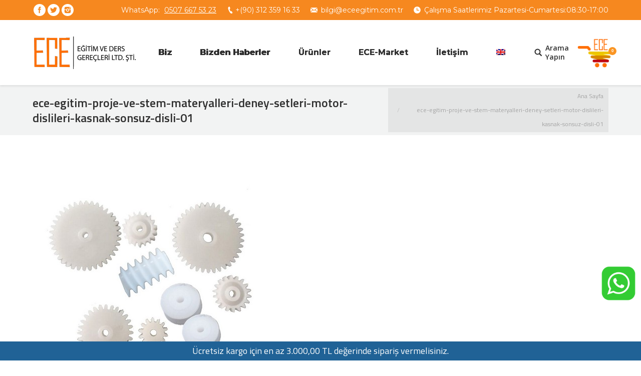

--- FILE ---
content_type: text/html; charset=UTF-8
request_url: https://eceegitim.com.tr/?attachment_id=8575
body_size: 12748
content:
<!DOCTYPE html>
<!--[if lt IE 10 ]>
<html lang="tr-TR"
	prefix="og: http://ogp.me/ns#"  class="old-ie no-js">
<![endif]-->
<!--[if !(IE 6) | !(IE 7) | !(IE 8)  ]><!-->
<html lang="tr-TR"
	prefix="og: http://ogp.me/ns#"  class="no-js">
<!--<![endif]-->
<head>
	<meta charset="UTF-8" />
		<meta name="viewport" content="width=device-width, initial-scale=1, maximum-scale=1">
		<link rel="profile" href="https://gmpg.org/xfn/11" />
	<link rel="pingback" href="https://eceegitim.com.tr/xmlrpc.php" />
	<title>ece-egitim-proje-ve-stem-materyalleri-deney-setleri-motor-dislileri-kasnak-sonsuz-disli-01 | Ece Eğitim Ve Ders Gereçleri Ltd. Şti.</title>
<script type="text/javascript">
function createCookie(a,d,b){if(b){var c=new Date;c.setTime(c.getTime()+864E5*b);b="; expires="+c.toGMTString()}else b="";document.cookie=a+"="+d+b+"; path=/"}function readCookie(a){a+="=";for(var d=document.cookie.split(";"),b=0;b<d.length;b++){for(var c=d[b];" "==c.charAt(0);)c=c.substring(1,c.length);if(0==c.indexOf(a))return c.substring(a.length,c.length)}return null}function eraseCookie(a){createCookie(a,"",-1)}
function areCookiesEnabled(){var a=!1;createCookie("testing","Hello",1);null!=readCookie("testing")&&(a=!0,eraseCookie("testing"));return a}(function(a){var d=readCookie("devicePixelRatio"),b=void 0===a.devicePixelRatio?1:a.devicePixelRatio;areCookiesEnabled()&&null==d&&(createCookie("devicePixelRatio",b,7),1!=b&&a.location.reload(!0))})(window);
</script>
<!-- All in One SEO Pack 2.12 by Michael Torbert of Semper Fi Web Designob_start_detected [-1,-1] -->
<link rel="canonical" href="https://eceegitim.com.tr/?attachment_id=8575" />
<meta property="og:title" content="ece-egitim-proje-ve-stem-materyalleri-deney-setleri-motor-dislileri-kasnak-sonsuz-disli-01 | Ece Eğitim Ve Ders Gereçleri Ltd. Şti." />
<meta property="og:type" content="article" />
<meta property="og:url" content="https://eceegitim.com.tr/?attachment_id=8575" />
<meta property="og:site_name" content="Ece Eğitim ve Ders Gereçleri" />
<meta property="article:published_time" content="2020-09-04T12:46:47Z" />
<meta property="article:modified_time" content="2020-09-04T12:46:47Z" />
<meta name="twitter:card" content="summary" />
<meta name="twitter:title" content="ece-egitim-proje-ve-stem-materyalleri-deney-setleri-motor-dislileri-kasnak-sonsuz-disli-01 | Ece Eğitim Ve Ders Gereçleri Ltd. Şti." />
<!-- /all in one seo pack -->
<link rel='dns-prefetch' href='//static.addtoany.com' />
<link rel='dns-prefetch' href='//fonts.googleapis.com' />
<link rel='dns-prefetch' href='//s.w.org' />
<link rel="alternate" type="application/rss+xml" title="Ece Eğitim Ve Ders Gereçleri Ltd. Şti. &raquo; beslemesi" href="https://eceegitim.com.tr/feed/" />
<link rel="alternate" type="application/rss+xml" title="Ece Eğitim Ve Ders Gereçleri Ltd. Şti. &raquo; yorum beslemesi" href="https://eceegitim.com.tr/comments/feed/" />
		<script type="text/javascript">
			window._wpemojiSettings = {"baseUrl":"https:\/\/s.w.org\/images\/core\/emoji\/2.2.1\/72x72\/","ext":".png","svgUrl":"https:\/\/s.w.org\/images\/core\/emoji\/2.2.1\/svg\/","svgExt":".svg","source":{"concatemoji":"https:\/\/eceegitim.com.tr\/wp-includes\/js\/wp-emoji-release.min.js?ver=4.7.31"}};
			!function(t,a,e){var r,n,i,o=a.createElement("canvas"),l=o.getContext&&o.getContext("2d");function c(t){var e=a.createElement("script");e.src=t,e.defer=e.type="text/javascript",a.getElementsByTagName("head")[0].appendChild(e)}for(i=Array("flag","emoji4"),e.supports={everything:!0,everythingExceptFlag:!0},n=0;n<i.length;n++)e.supports[i[n]]=function(t){var e,a=String.fromCharCode;if(!l||!l.fillText)return!1;switch(l.clearRect(0,0,o.width,o.height),l.textBaseline="top",l.font="600 32px Arial",t){case"flag":return(l.fillText(a(55356,56826,55356,56819),0,0),o.toDataURL().length<3e3)?!1:(l.clearRect(0,0,o.width,o.height),l.fillText(a(55356,57331,65039,8205,55356,57096),0,0),e=o.toDataURL(),l.clearRect(0,0,o.width,o.height),l.fillText(a(55356,57331,55356,57096),0,0),e!==o.toDataURL());case"emoji4":return l.fillText(a(55357,56425,55356,57341,8205,55357,56507),0,0),e=o.toDataURL(),l.clearRect(0,0,o.width,o.height),l.fillText(a(55357,56425,55356,57341,55357,56507),0,0),e!==o.toDataURL()}return!1}(i[n]),e.supports.everything=e.supports.everything&&e.supports[i[n]],"flag"!==i[n]&&(e.supports.everythingExceptFlag=e.supports.everythingExceptFlag&&e.supports[i[n]]);e.supports.everythingExceptFlag=e.supports.everythingExceptFlag&&!e.supports.flag,e.DOMReady=!1,e.readyCallback=function(){e.DOMReady=!0},e.supports.everything||(r=function(){e.readyCallback()},a.addEventListener?(a.addEventListener("DOMContentLoaded",r,!1),t.addEventListener("load",r,!1)):(t.attachEvent("onload",r),a.attachEvent("onreadystatechange",function(){"complete"===a.readyState&&e.readyCallback()})),(r=e.source||{}).concatemoji?c(r.concatemoji):r.wpemoji&&r.twemoji&&(c(r.twemoji),c(r.wpemoji)))}(window,document,window._wpemojiSettings);
		</script>
		<style type="text/css">
img.wp-smiley,
img.emoji {
	display: inline !important;
	border: none !important;
	box-shadow: none !important;
	height: 1em !important;
	width: 1em !important;
	margin: 0 .07em !important;
	vertical-align: -0.1em !important;
	background: none !important;
	padding: 0 !important;
}
</style>
<link rel='stylesheet' id='contact-form-7-css'  href='https://eceegitim.com.tr/wp-content/plugins/contact-form-7/includes/css/styles.css?ver=4.5' type='text/css' media='all' />
<link rel='stylesheet' id='rs-plugin-settings-css'  href='https://eceegitim.com.tr/wp-content/plugins/revslider/public/assets/css/settings.css?ver=5.2.6' type='text/css' media='all' />
<style id='rs-plugin-settings-inline-css' type='text/css'>
.tp-caption a{color:#fcff1d;-webkit-transition:all 0.2s ease-out !important;-moz-transition:all 0.2s ease-out;-o-transition:all 0.2s ease-out;transition:all 0.2s ease-out !important;white-space:nowrap}.tp-caption a:hover{color:#ff1de2}.tp-caption.dt_intro_button a{font-size:14px;line-height:24px;font-weight:600;font-family:"Open Sans";color:rgba(255,255,255,1);text-decoration:none;padding:12px 40px 14px 40px;background-color:transparent;border-radius:100px;border-width:2px;border-color:rgba(255,255,255,1);border-style:solid;-webkit-transition:all 0.3s ease-out;-moz-transition:all 0.3s ease-out;-o-transition:all 0.3s ease-out;-ms-transition:all 0.3s ease-out}.tp-caption.dt_intro_button a:hover{font-size:14px;line-height:24px;font-weight:600;font-family:"Open Sans";color:rgba(38,38,38,1);text-decoration:none;padding:12px 40px 14px 40px;background-color:rgba(255,255,255,1);border-radius:100px;border-width:2px;border-color:rgba(255,255,255,1);border-style:solid}.tp-caption.dt_shop_button a{font-size:20px;line-height:30px;font-weight:700;font-family:'Roboto',sans-serif;color:rgb(34,34,34);text-decoration:none;background-color:transparent;padding:10px 20px 12px;border-radius:4px 4px 4px 4px;border-width:3px;border-color:rgb(34,34,34);border-style:solid}.tp-caption.dt_shop_button a:hover{font-size:20px;line-height:30px;font-weight:700;font-family:'Roboto',sans-serif;color:rgb(255,255,255);text-decoration:none;background-color:rgb(34,34,34);padding:10px 20px 12px;border-radius:4px 4px 4px 4px;border-width:3px;border-color:rgb(34,34,34);border-style:solid}.tp-caption.dt_conf_button a{font-size:24px;line-height:40px;font-weight:700;font-family:'Roboto Condensed',sans-serif;color:rgb(255,255,255);text-decoration:none;background-color:#40d1ad;padding:15px 50px 15px 50px;border-radius:5px 5px 5px 5px;border-width:3px;border-color:#40d1ad;border-style:solid}.tp-caption.dt_conf_button a:hover{font-size:24px;line-height:40px;font-weight:700;font-family:'Roboto Condensed',sans-serif;color:#40d1ad;text-decoration:none;background-color:transparent;padding:15px 50px 15px 50px;border-radius:5px 5px 5px 5px;border-width:3px;border-color:#40d1ad;border-style:solid}.tp-caption.dt_intro_button_alt a{font-size:14px;line-height:16px;font-weight:800;font-family:"Open Sans";color:rgba(255,255,255,0.6);text-decoration:none;padding:10px 40px 11px 40px;background-color:transparent;border-radius:1px 1px 1px 1px;border-width:3px;border-color:rgba(255,255,255,0.55);border-style:solid;-webkit-transition:all 0.3s ease-out;-moz-transition:all 0.3s ease-out;-o-transition:all 0.3s ease-out;-ms-transition:all 0.3s ease-out}.tp-caption.dt_intro_button_alt a:hover{font-size:14px;line-height:16px;font-weight:800;font-family:"Open Sans";color:rgba(255,255,255,1);text-decoration:none;padding:10px 40px 11px 40px;background-color:transparent;border-radius:1px 1px 1px 1px;border-width:3px;border-color:rgb(255,255,255);border-style:solid}.tp-caption.dt_landing_button a{font-size:16px;line-height:16px;font-weight:700;font-family:"Open Sans";color:rgba(38,43,46,0.95);text-decoration:none;  padding:13px 25px 13px 27px;background:#ffffff;  border-radius:100px;-webkit-transition:all 0.3s ease-out;-moz-transition:all 0.3s ease-out;-o-transition:all 0.3s ease-out;-ms-transition:all 0.3s ease-out}.tp-caption.dt_landing_button a:hover{font-size:16px;line-height:16px;font-weight:700;font-family:"Open Sans";  color:#18a2d5;text-decoration:none;padding:13px 25px 13px 27px;background-color:#ffffff;  border-radius:100px}.tp-caption.dt_landing_button_color a{font-size:16px;line-height:16px;font-weight:700;font-family:"Open Sans";color:rgba(255,255,255,1);text-decoration:none;padding:13px 42px 13px 44px;  background:#0187dc; background:-webkit-linear-gradient(55deg,#0187dc 0%,#1ae7ee 100%);  background:linear-gradient(55deg,#0187dc 0%,#1ae7ee 100%);  border-radius:100px;-webkit-transition:all 0.2s ease-out;-moz-transition:all 0.2s ease-out;-o-transition:all 0.2s ease-out;-ms-transition:all 0.2s ease-out}.tp-caption.dt_landing_button_color a:hover{font-size:16px;line-height:16px;font-weight:700;font-family:"Open Sans";color:rgba(255,255,255,1);text-decoration:none;padding:13px 42px 13px 44px;  background:#1ae7ee; background:-webkit-linear-gradient(55deg,#1ae7ee%,#0187dc 100%);  background:linear-gradient(55deg,#1ae7ee 0%,#0187dc 100%);  border-radius:100px}.tp-caption.dt_landing_number{font-size:16px;line-height:16px;font-weight:700;font-family:"Open Sans";color:rgba(255,255,255,1);text-decoration:none;padding:3px 6px 3px 7px;  background:#0187dc; background:-webkit-linear-gradient(55deg,#0187dc 0%,#1ae7ee 100%);  background:linear-gradient(55deg,#0187dc 0%,#1ae7ee 100%);  border-radius:100px}.tp-caption.dt_beauty_studio_button a{font-size:14px;line-height:44px;font-weight:600;font-family:"Raleway";color:rgba(255,255,255,1);text-decoration:none;padding:8px 20px 10px 20px;background-color:transparent;border-radius:0px;border-width:2px;border-color:rgba(255,255,255,0.25);border-style:solid;-webkit-transition:all 0.3s ease-out;-moz-transition:all 0.3s ease-out;-o-transition:all 0.3s ease-out;-ms-transition:all 0.3s ease-out}.tp-caption.dt_beauty_studio_button a:hover{font-size:14px;line-height:44px;font-weight:600;font-family:"Raleway";color:rgba(38,38,38,1);text-decoration:none;padding:8px 20px 10px 20px;background-color:rgba(255,255,255,1);border-radius:0px;border-width:2px;border-color:rgba(255,255,255,1);border-style:solid}.tp-caption.dt_product_landing_link a{font-size:17px;line-height:17px;font-weight:600;font-family:"Open Sans";color:#0188cc;text-decoration:none;-webkit-transition:all 0.3s ease-out;-moz-transition:all 0.3s ease-out;-o-transition:all 0.3s ease-out;-ms-transition:all 0.3s ease-out}.tp-caption.dt_product_landing_link a:hover{font-size:17px;line-height:17px;font-weight:600;font-family:"Open Sans";color:#333333;text-decoration:none;-webkit-transition:all 0.3s ease-out;-moz-transition:all 0.3s ease-out;-o-transition:all 0.3s ease-out;-ms-transition:all 0.3s ease-out}.rev_slider embed,.rev_slider iframe,.rev_slider object,.rev_slider video{border:none !important}
</style>
<style id='woocommerce-inline-inline-css' type='text/css'>
.woocommerce form .form-row .required { visibility: visible; }
</style>
<link rel='stylesheet' id='js_composer_custom_css-css'  href='//eceegitim.com.tr/wp-content/uploads/js_composer/custom.css?ver=4.12' type='text/css' media='all' />
<link rel='stylesheet' id='dt-web-fonts-css'  href='https://fonts.googleapis.com/css?family=Titillium+Web%3A400%2C600%7CMontserrat%3A400%2C700%7COpen+Sans%3A400%2C600&#038;subset=latin-ext%2Clatin&#038;ver=4.7.31' type='text/css' media='all' />
<link rel='stylesheet' id='dt-main-css'  href='https://eceegitim.com.tr/wp-content/themes/dt-the7/css/main.min.css?ver=3.9.2' type='text/css' media='all' />
<style id='dt-main-inline-css' type='text/css'>
body #load {
  display: block;
  height: 100%;
  overflow: hidden;
  position: fixed;
  width: 100%;
  z-index: 9901;
}
.load-wrap {
  width: 100%;
  height: 100%;
  background-position: center center;
  background-repeat: no-repeat;
  text-align: center;
}
.load-wrap > svg {
  position: absolute;
  top: 50%;
  left: 50%;
  -ms-transform: translate(-50%,-50%);
  -webkit-transform: translate(-50%,-50%);
  transform: translate(-50%,-50%);
}
#load {
  background-color: rgba(250,149,35,0.94);
}
.uil-default rect:not(.bk) {
  fill: #ffffff;
}
.uil-ring > path {
  fill: #ffffff;
}
.ring-loader .circle {
  fill: #ffffff;
}
.ring-loader .moving-circle {
  fill: #ffffff;
}
.uil-hourglass .glass {
  stroke: #ffffff;
}
.uil-hourglass .sand {
  fill: #ffffff;
}
.spinner-loader .load-wrap {
  background-image: url("data:image/svg+xml,%3Csvg width='75px' height='75px' xmlns='http://www.w3.org/2000/svg' viewBox='0 0 100 100' preserveAspectRatio='xMidYMid' class='uil-default'%3E%3Crect x='0' y='0' width='100' height='100' fill='none' class='bk'%3E%3C/rect%3E%3Crect  x='46.5' y='40' width='7' height='20' rx='5' ry='5' fill='%23ffffff' transform='rotate(0 50 50) translate(0 -30)'%3E  %3Canimate attributeName='opacity' from='1' to='0' dur='1s' begin='0s' repeatCount='indefinite'/%3E%3C/rect%3E%3Crect  x='46.5' y='40' width='7' height='20' rx='5' ry='5' fill='%23ffffff' transform='rotate(30 50 50) translate(0 -30)'%3E  %3Canimate attributeName='opacity' from='1' to='0' dur='1s' begin='0.08333333333333333s' repeatCount='indefinite'/%3E%3C/rect%3E%3Crect  x='46.5' y='40' width='7' height='20' rx='5' ry='5' fill='%23ffffff' transform='rotate(60 50 50) translate(0 -30)'%3E  %3Canimate attributeName='opacity' from='1' to='0' dur='1s' begin='0.16666666666666666s' repeatCount='indefinite'/%3E%3C/rect%3E%3Crect  x='46.5' y='40' width='7' height='20' rx='5' ry='5' fill='%23ffffff' transform='rotate(90 50 50) translate(0 -30)'%3E  %3Canimate attributeName='opacity' from='1' to='0' dur='1s' begin='0.25s' repeatCount='indefinite'/%3E%3C/rect%3E%3Crect  x='46.5' y='40' width='7' height='20' rx='5' ry='5' fill='%23ffffff' transform='rotate(120 50 50) translate(0 -30)'%3E  %3Canimate attributeName='opacity' from='1' to='0' dur='1s' begin='0.3333333333333333s' repeatCount='indefinite'/%3E%3C/rect%3E%3Crect  x='46.5' y='40' width='7' height='20' rx='5' ry='5' fill='%23ffffff' transform='rotate(150 50 50) translate(0 -30)'%3E  %3Canimate attributeName='opacity' from='1' to='0' dur='1s' begin='0.4166666666666667s' repeatCount='indefinite'/%3E%3C/rect%3E%3Crect  x='46.5' y='40' width='7' height='20' rx='5' ry='5' fill='%23ffffff' transform='rotate(180 50 50) translate(0 -30)'%3E  %3Canimate attributeName='opacity' from='1' to='0' dur='1s' begin='0.5s' repeatCount='indefinite'/%3E%3C/rect%3E%3Crect  x='46.5' y='40' width='7' height='20' rx='5' ry='5' fill='%23ffffff' transform='rotate(210 50 50) translate(0 -30)'%3E  %3Canimate attributeName='opacity' from='1' to='0' dur='1s' begin='0.5833333333333334s' repeatCount='indefinite'/%3E%3C/rect%3E%3Crect  x='46.5' y='40' width='7' height='20' rx='5' ry='5' fill='%23ffffff' transform='rotate(240 50 50) translate(0 -30)'%3E  %3Canimate attributeName='opacity' from='1' to='0' dur='1s' begin='0.6666666666666666s' repeatCount='indefinite'/%3E%3C/rect%3E%3Crect  x='46.5' y='40' width='7' height='20' rx='5' ry='5' fill='%23ffffff' transform='rotate(270 50 50) translate(0 -30)'%3E  %3Canimate attributeName='opacity' from='1' to='0' dur='1s' begin='0.75s' repeatCount='indefinite'/%3E%3C/rect%3E%3Crect  x='46.5' y='40' width='7' height='20' rx='5' ry='5' fill='%23ffffff' transform='rotate(300 50 50) translate(0 -30)'%3E  %3Canimate attributeName='opacity' from='1' to='0' dur='1s' begin='0.8333333333333334s' repeatCount='indefinite'/%3E%3C/rect%3E%3Crect  x='46.5' y='40' width='7' height='20' rx='5' ry='5' fill='%23ffffff' transform='rotate(330 50 50) translate(0 -30)'%3E  %3Canimate attributeName='opacity' from='1' to='0' dur='1s' begin='0.9166666666666666s' repeatCount='indefinite'/%3E%3C/rect%3E%3C/svg%3E");
}
.ring-loader .load-wrap {
  background-image: url("data:image/svg+xml,%3Csvg xmlns='http://www.w3.org/2000/svg' viewBox='0 0 32 32' width='72' height='72' fill='%23ffffff'%3E   %3Cpath opacity='.25' d='M16 0 A16 16 0 0 0 16 32 A16 16 0 0 0 16 0 M16 4 A12 12 0 0 1 16 28 A12 12 0 0 1 16 4'/%3E   %3Cpath d='M16 0 A16 16 0 0 1 32 16 L28 16 A12 12 0 0 0 16 4z'%3E     %3CanimateTransform attributeName='transform' type='rotate' from='0 16 16' to='360 16 16' dur='0.8s' repeatCount='indefinite' /%3E   %3C/path%3E %3C/svg%3E");
}
.hourglass-loader .load-wrap {
  background-image: url("data:image/svg+xml,%3Csvg xmlns='http://www.w3.org/2000/svg' viewBox='0 0 32 32' width='72' height='72' fill='%23ffffff'%3E   %3Cpath transform='translate(2)' d='M0 12 V20 H4 V12z'%3E      %3Canimate attributeName='d' values='M0 12 V20 H4 V12z; M0 4 V28 H4 V4z; M0 12 V20 H4 V12z; M0 12 V20 H4 V12z' dur='1.2s' repeatCount='indefinite' begin='0' keytimes='0;.2;.5;1' keySplines='0.2 0.2 0.4 0.8;0.2 0.6 0.4 0.8;0.2 0.8 0.4 0.8' calcMode='spline'  /%3E   %3C/path%3E   %3Cpath transform='translate(8)' d='M0 12 V20 H4 V12z'%3E     %3Canimate attributeName='d' values='M0 12 V20 H4 V12z; M0 4 V28 H4 V4z; M0 12 V20 H4 V12z; M0 12 V20 H4 V12z' dur='1.2s' repeatCount='indefinite' begin='0.2' keytimes='0;.2;.5;1' keySplines='0.2 0.2 0.4 0.8;0.2 0.6 0.4 0.8;0.2 0.8 0.4 0.8' calcMode='spline'  /%3E   %3C/path%3E   %3Cpath transform='translate(14)' d='M0 12 V20 H4 V12z'%3E     %3Canimate attributeName='d' values='M0 12 V20 H4 V12z; M0 4 V28 H4 V4z; M0 12 V20 H4 V12z; M0 12 V20 H4 V12z' dur='1.2s' repeatCount='indefinite' begin='0.4' keytimes='0;.2;.5;1' keySplines='0.2 0.2 0.4 0.8;0.2 0.6 0.4 0.8;0.2 0.8 0.4 0.8' calcMode='spline' /%3E   %3C/path%3E   %3Cpath transform='translate(20)' d='M0 12 V20 H4 V12z'%3E     %3Canimate attributeName='d' values='M0 12 V20 H4 V12z; M0 4 V28 H4 V4z; M0 12 V20 H4 V12z; M0 12 V20 H4 V12z' dur='1.2s' repeatCount='indefinite' begin='0.6' keytimes='0;.2;.5;1' keySplines='0.2 0.2 0.4 0.8;0.2 0.6 0.4 0.8;0.2 0.8 0.4 0.8' calcMode='spline' /%3E   %3C/path%3E   %3Cpath transform='translate(26)' d='M0 12 V20 H4 V12z'%3E     %3Canimate attributeName='d' values='M0 12 V20 H4 V12z; M0 4 V28 H4 V4z; M0 12 V20 H4 V12z; M0 12 V20 H4 V12z' dur='1.2s' repeatCount='indefinite' begin='0.8' keytimes='0;.2;.5;1' keySplines='0.2 0.2 0.4 0.8;0.2 0.6 0.4 0.8;0.2 0.8 0.4 0.8' calcMode='spline' /%3E   %3C/path%3E %3C/svg%3E");
}

</style>
<!--[if lt IE 10]>
<link rel='stylesheet' id='dt-old-ie-css'  href='https://eceegitim.com.tr/wp-content/themes/dt-the7/css/old-ie.css?ver=3.9.2' type='text/css' media='all' />
<![endif]-->
<link rel='stylesheet' id='dt-awsome-fonts-css'  href='https://eceegitim.com.tr/wp-content/themes/dt-the7/fonts/FontAwesome/css/font-awesome.min.css?ver=3.9.2' type='text/css' media='all' />
<link rel='stylesheet' id='dt-fontello-css'  href='https://eceegitim.com.tr/wp-content/themes/dt-the7/fonts/fontello/css/fontello.min.css?ver=3.9.2' type='text/css' media='all' />
<link rel='stylesheet' id='the7pt-static-css'  href='https://eceegitim.com.tr/wp-content/themes/dt-the7/css/post-type.css?ver=3.9.2' type='text/css' media='all' />
<link rel='stylesheet' id='addtoany-css'  href='https://eceegitim.com.tr/wp-content/plugins/add-to-any/addtoany.min.css?ver=1.16' type='text/css' media='all' />
<!--[if lt IE 10]>
<link rel='stylesheet' id='dt-custom-old-ie.less-css'  href='https://eceegitim.com.tr/wp-content/uploads/wp-less/dt-the7/css/custom-old-ie-9f38edbb37.css?ver=3.9.2' type='text/css' media='all' />
<![endif]-->
<link rel='stylesheet' id='dt-custom.less-css'  href='https://eceegitim.com.tr/wp-content/uploads/wp-less/dt-the7/css/custom-9f38edbb37.css?ver=3.9.2' type='text/css' media='all' />
<link rel='stylesheet' id='wc-dt-custom.less-css'  href='https://eceegitim.com.tr/wp-content/uploads/wp-less/dt-the7/css/compatibility/wc-dt-custom-0cde82589f.css?ver=3.9.2' type='text/css' media='all' />
<link rel='stylesheet' id='dt-media.less-css'  href='https://eceegitim.com.tr/wp-content/uploads/wp-less/dt-the7/css/media-f803f97925.css?ver=3.9.2' type='text/css' media='all' />
<link rel='stylesheet' id='the7pt.less-css'  href='https://eceegitim.com.tr/wp-content/uploads/wp-less/dt-the7/css/post-type-dynamic-356db50c2b.css?ver=3.9.2' type='text/css' media='all' />
<link rel='stylesheet' id='style-css'  href='https://eceegitim.com.tr/wp-content/themes/dt-the7/style.css?ver=3.9.2' type='text/css' media='all' />
<style id='style-inline-css' type='text/css'>
/* Breadcrumbs background */
.page-title .breadcrumbs {
     background-color: rgba(0, 0, 0, 0.06);
     padding-top: 2px;
     padding-bottom: 2px;
}

/*  Service sidebar menu */
     .service_menu .widget { 
     padding-bottom:20px!important;
} 

/* Custom VC columns gap */
.custom-columns-gap.vc_row > .vc_column_container {
     padding-left: 25px; 
     padding-right: 25px;
 }

.vc_media_grid .vc_grid-item {
    vertical-align: middle!important;
}
.tp-caption {
"Comic Sans MS", cursive, sans-serif!important;
}
.branding img { height: 75px!important; }
article .wf-cell .text-secondary {display:none;}
.inline-header.justify.widgets .main-nav > li.login {display:none;}
.logged-in .inline-header.justify.widgets .main-nav > li.login {display:flex; }
</style>
<link rel='stylesheet' id='bsf-Defaults-css'  href='https://eceegitim.com.tr/wp-content/uploads/smile_fonts/Defaults/Defaults.css?ver=4.7.31' type='text/css' media='all' />
<link rel='stylesheet' id='woo-free-shipping-bar-css'  href='https://eceegitim.com.tr/wp-content/plugins/woo-free-shipping-bar/assets/css/woo-free-shipping-bar-frontend-style.css?ver=4.7.31' type='text/css' media='all' />
<style id='woo-free-shipping-bar-inline-css' type='text/css'>

				#wfspb-top-bar{
					background-color: rgb(32, 98, 150) !important;
					color: #FFFFFF !important;
				} 
				#wfspb-top-bar{
					text-align: center !important;
				}
				#wfspb-top-bar > #wfspb-main-content{
					padding: 0 36px;
					font-size: 18px !important;
					text-align: center !important;
					color: #FFFFFF !important;
				}
				#wfspb-top-bar > #wfspb-main-content > a,#wfspb-top-bar > #wfspb-main-content b, #wfspb-top-bar > #wfspb-main-content b span{
					color: #77B508 !important;
				}
				div#wfspb-close{
				font-size: 18px !important;
				line-height: 18px !important;
				}
				
				#wfspb-top-bar{
					font-family: Open Sans:800 !important;
				}
						#wfspb-current-progress{
							width: 0%;
						}
					#wfspb-progress,.woo-free-shipping-bar-order .woo-free-shipping-bar-order-bar{
						background-color: #D7DADD !important;
					}
					#wfspb-current-progress,.woo-free-shipping-bar-order .woo-free-shipping-bar-order-bar .woo-free-shipping-bar-order-bar-inner{
						background-color: #0D47A1 !important;
					}
					#wfspb-top-bar > #wfspb-progress.wfsb-effect-2{
					outline-color:#0D47A1 !important;
					}
					#wfspb-label{
						color: #FFFFFF !important;
						font-size: 19px !important;
					}
				.wfspb-gift-box img {width:150px; height:auto; } #wfspb-main-content {width:80%}
</style>
<link rel='stylesheet' id='google-font-open sans:800-css'  href='//fonts.googleapis.com/css?family=Open+Sans%3A800%3A400%2C700&#038;ver=4.7.31' type='text/css' media='all' />
<link rel='stylesheet' id='woo-free-shipping-bar-style3-css'  href='https://eceegitim.com.tr/wp-content/plugins/woo-free-shipping-bar/assets/css/style-progress/style3.css?ver=4.7.31' type='text/css' media='all' />
<script type='text/javascript' src='https://eceegitim.com.tr/wp-includes/js/jquery/jquery.js?ver=1.12.4'></script>
<script type='text/javascript' src='https://eceegitim.com.tr/wp-includes/js/jquery/jquery-migrate.min.js?ver=1.4.1'></script>
<script type='text/javascript'>
window.a2a_config=window.a2a_config||{};a2a_config.callbacks=[];a2a_config.overlays=[];a2a_config.templates={};a2a_localize = {
	Share: "Share",
	Save: "Save",
	Subscribe: "Subscribe",
	Email: "Email",
	Bookmark: "Bookmark",
	ShowAll: "Show all",
	ShowLess: "Show less",
	FindServices: "Find service(s)",
	FindAnyServiceToAddTo: "Instantly find any service to add to",
	PoweredBy: "Powered by",
	ShareViaEmail: "Share via email",
	SubscribeViaEmail: "Subscribe via email",
	BookmarkInYourBrowser: "Bookmark in your browser",
	BookmarkInstructions: "Press Ctrl+D or \u2318+D to bookmark this page",
	AddToYourFavorites: "Add to your favorites",
	SendFromWebOrProgram: "Send from any email address or email program",
	EmailProgram: "Email program",
	More: "More&#8230;",
	ThanksForSharing: "Thanks for sharing!",
	ThanksForFollowing: "Thanks for following!"
};
</script>
<script type='text/javascript' defer src='https://static.addtoany.com/menu/page.js'></script>
<script type='text/javascript' defer src='https://eceegitim.com.tr/wp-content/plugins/add-to-any/addtoany.min.js?ver=1.1'></script>
<script type='text/javascript' src='https://eceegitim.com.tr/wp-content/plugins/revslider/public/assets/js/jquery.themepunch.tools.min.js?ver=5.2.6'></script>
<script type='text/javascript' src='https://eceegitim.com.tr/wp-content/plugins/revslider/public/assets/js/jquery.themepunch.revolution.min.js?ver=5.2.6'></script>
<script type='text/javascript'>
/* <![CDATA[ */
var jquery_blockui_params = {"i18n_view_cart":"Sepeti G\u00f6r\u00fcnt\u00fcle"};
/* ]]> */
</script>
<script type='text/javascript' src='https://eceegitim.com.tr/wp-content/plugins/woocommerce/assets/js/jquery-blockui/jquery.blockUI.min.js?ver=2.70'></script>
<script type='text/javascript'>
/* <![CDATA[ */
var wc_add_to_cart_params = {"ajax_url":"\/wp-admin\/admin-ajax.php","wc_ajax_url":"\/?wc-ajax=%%endpoint%%","i18n_view_cart":"Sepeti G\u00f6r\u00fcnt\u00fcle","cart_url":"https:\/\/eceegitim.com.tr\/sepet\/","is_cart":"","cart_redirect_after_add":"no"};
/* ]]> */
</script>
<script type='text/javascript' src='https://eceegitim.com.tr/wp-content/plugins/woocommerce/assets/js/frontend/add-to-cart.min.js?ver=3.5.10'></script>
<script type='text/javascript' src='https://eceegitim.com.tr/wp-content/plugins/js_composer/assets/js/vendors/woocommerce-add-to-cart.js?ver=4.12'></script>
<script type='text/javascript'>
/* <![CDATA[ */
var dtLocal = {"themeUrl":"https:\/\/eceegitim.com.tr\/wp-content\/themes\/dt-the7","passText":"To view this protected post, enter the password below:","moreButtonText":{"loading":"Loading..."},"postID":"8575","ajaxurl":"https:\/\/eceegitim.com.tr\/wp-admin\/admin-ajax.php","contactNonce":"33d6486422","ajaxNonce":"8e48c3ad1d","pageData":"","themeSettings":{"smoothScroll":"on","lazyLoading":false,"accentColor":{"mode":"solid","color":"#fa9523"},"floatingHeader":{"showAfter":140,"showMenu":true,"height":70,"logo":{"showLogo":true,"html":"<img class=\" preload-me\" src=\"https:\/\/eceegitim.com.tr\/wp-content\/uploads\/2019\/02\/logo-ece.png\" srcset=\"https:\/\/eceegitim.com.tr\/wp-content\/uploads\/2019\/02\/logo-ece.png 350w, https:\/\/eceegitim.com.tr\/wp-content\/uploads\/2019\/02\/logo-ece.png 350w\" width=\"350\" height=\"126\"   sizes=\"350px\" alt=\"Ece E\u011fitim Ve Ders Gere\u00e7leri Ltd. \u015eti.\" \/>"}},"mobileHeader":{"firstSwitchPoint":990,"secondSwitchPoint":700},"content":{"responsivenessTreshold":970,"textColor":"#020202","headerColor":"#fa9523"},"stripes":{"stripe1":{"textColor":"#828282","headerColor":"#303030"},"stripe2":{"textColor":"#ffffff","headerColor":"#ffffff"},"stripe3":{"textColor":"#ffffff","headerColor":"#ffffff"}}},"VCMobileScreenWidth":"768"};
/* ]]> */
</script>
<script type='text/javascript' src='https://eceegitim.com.tr/wp-content/themes/dt-the7/js/above-the-fold.min.js?ver=3.9.2'></script>
<link rel='https://api.w.org/' href='https://eceegitim.com.tr/wp-json/' />
<link rel="EditURI" type="application/rsd+xml" title="RSD" href="https://eceegitim.com.tr/xmlrpc.php?rsd" />
<link rel="wlwmanifest" type="application/wlwmanifest+xml" href="https://eceegitim.com.tr/wp-includes/wlwmanifest.xml" /> 
<meta name="generator" content="WordPress 4.7.31" />
<meta name="generator" content="WooCommerce 3.5.10" />
<link rel='shortlink' href='https://eceegitim.com.tr/?p=8575' />
<link rel="alternate" type="application/json+oembed" href="https://eceegitim.com.tr/wp-json/oembed/1.0/embed?url=https%3A%2F%2Feceegitim.com.tr%2F%3Fattachment_id%3D8575" />
<link rel="alternate" type="text/xml+oembed" href="https://eceegitim.com.tr/wp-json/oembed/1.0/embed?url=https%3A%2F%2Feceegitim.com.tr%2F%3Fattachment_id%3D8575&#038;format=xml" />
<style type="text/css">
.qtranxs_flag_tr {background-image: url(https://eceegitim.com.tr/wp-content/plugins/qtranslate-x/flags/tr.png); background-repeat: no-repeat;}
.qtranxs_flag_en {background-image: url(https://eceegitim.com.tr/wp-content/plugins/qtranslate-x/flags/gb.png); background-repeat: no-repeat;}
</style>
<link hreflang="tr" href="https://eceegitim.com.tr/tr/?attachment_id=8575" rel="alternate" />
<link hreflang="en" href="https://eceegitim.com.tr/en/?attachment_id=8575" rel="alternate" />
<link hreflang="x-default" href="https://eceegitim.com.tr/?attachment_id=8575" rel="alternate" />
<meta name="generator" content="qTranslate-X 3.4.6.8" />
<meta property="og:site_name" content="Ece Eğitim Ve Ders Gereçleri Ltd. Şti." />
<meta property="og:title" content="ece-egitim-proje-ve-stem-materyalleri-deney-setleri-motor-dislileri-kasnak-sonsuz-disli-01" />
<meta property="og:image" content="https://eceegitim.com.tr/wp-content/uploads/2020/09/ece-egitim-proje-ve-stem-materyalleri-deney-setleri-motor-dislileri-kasnak-sonsuz-disli-01.jpg" />
<meta property="og:url" content="https://eceegitim.com.tr/?attachment_id=8575" />
<meta property="og:type" content="article" />
	<noscript><style>.woocommerce-product-gallery{ opacity: 1 !important; }</style></noscript>
	<meta name="generator" content="Powered by Visual Composer - drag and drop page builder for WordPress."/>
<!--[if lte IE 9]><link rel="stylesheet" type="text/css" href="https://eceegitim.com.tr/wp-content/plugins/js_composer/assets/css/vc_lte_ie9.min.css" media="screen"><![endif]--><!--[if IE  8]><link rel="stylesheet" type="text/css" href="https://eceegitim.com.tr/wp-content/plugins/js_composer/assets/css/vc-ie8.min.css" media="screen"><![endif]--><meta name="generator" content="Powered by Slider Revolution 5.2.6 - responsive, Mobile-Friendly Slider Plugin for WordPress with comfortable drag and drop interface." />
<script type="text/javascript">
jQuery(function($) {
	var $window = $(window),
		$load = $("#load");
	
	$window.removeLoading = setTimeout(function() {
		$load.addClass("loader-removed").fadeOut(500);
	}, 500);
	
	$window.one("dt.removeLoading", function() {
		if (!$load.hasClass("loader-removed")) {
			clearTimeout($window.removeLoading);
			$("#load").addClass("loader-removed").fadeOut(500);
		}
	});
});
</script>
<!-- icon -->
<link rel="icon" href="https://eceegitim.com.tr/wp-content/uploads/2017/01/ece.png" type="image/png" />
<link rel="shortcut icon" href="https://eceegitim.com.tr/wp-content/uploads/2017/01/ece.png" type="image/png" />
		<style type="text/css" id="wp-custom-css">
			/*
Kendi CSS’inizi buradan ekleyebilirsiniz.

Üstte yer alan yardım simgesine tıklayıp daha fazlasını öğrenebilirsiniz.
*/
.whatsappfooter{
    position: fixed;
    bottom: 100px;
    right: 0;
    z-index: 999;
}
.whatsappfooter img{
    width: 90px;
    height: auto;
  
}
@media screen and (max-width: 768px) {
    .whatsappfooter{
    left: 0;
    right: inherit;
  bottom: 75px;
    }
}

.woocommerce-product-gallery__wrapper img {
max-width:100%;
height:auto;
}
		</style>
	<noscript><style type="text/css"> .wpb_animate_when_almost_visible { opacity: 1; }</style></noscript></head>
<body data-rsssl=1 class="attachment attachment-template-default single single-attachment postid-8575 attachmentid-8575 attachment-jpeg woocommerce-no-js no-comments large-hover-icons overlay-cursor-on srcset-enabled btn-flat custom-btn-color custom-btn-hover-color filter-style-ios contact-form-material small-fancy-datas accent-bullets bold-icons phantom-fade phantom-shadow-decoration phantom-main-logo-on floating-mobile-menu-icon top-header first-switch-logo-center first-switch-menu-left second-switch-logo-center second-switch-menu-left layzr-loading-on wpb-js-composer js-comp-ver-4.12 vc_responsive album-minuatures-style-2">
<div id="load" class="">
	<div class="load-wrap"><div class="position:absolute; left:0px; right:0px; top:0px; bottom:0px;"><img class="loader" src="https://eceegitim.com.tr/wp-content/uploads/2017/03/loader-1.png" class="img-responsive" /></div></div>
</div>
<div id="page">
	<a class="skip-link screen-reader-text" href="#content">Skip to content</a>

<div class="masthead inline-header justify widgets full-height shadow-decoration" role="banner">

			<div class="top-bar solid-bg">
			<div class="mini-widgets"><div class="soc-ico show-on-desktop near-logo-first-switch in-menu-second-switch custom-bg hover-accent-bg"><a title="Facebook" href="#facebook" target="_blank" class="facebook"><span class="assistive-text">Facebook</span></a><a title="Twitter" href="#twitter" target="_blank" class="twitter"><span class="assistive-text">Twitter</span></a><a title="Instagram" href="#instagram" target="_blank" class="instagram"><span class="assistive-text">Instagram</span></a></div></div>			<div class="mini-widgets"><div class="text-area show-on-desktop near-logo-first-switch in-menu-second-switch"><p style="font-size:14px!important;">WhatsApp: <a style="margin-left:5px;" href="https://api.whatsapp.com/send?phone=905076675323&text=Merhaba ECE Eğitim Ltd. Şti.%20yetkilisi">0507 667 53 23</a></p>
</div><span class="mini-contacts phone show-on-desktop near-logo-first-switch in-menu-second-switch">+(90) 312 359 16 33</span><span class="mini-contacts email show-on-desktop near-logo-first-switch in-menu-second-switch">bilgi@eceegitim.com.tr</span><span class="mini-contacts clock show-on-desktop hide-on-first-switch hide-on-second-switch">Çalışma Saatlerimiz Pazartesi-Cumartesi:08:30-17:00</span></div>		</div>
	<header class="header-bar">

						<div class="branding">

					<a href="https://eceegitim.com.tr/"><img class=" preload-me" src="https://eceegitim.com.tr/wp-content/uploads/2019/02/logo-ece.png" srcset="https://eceegitim.com.tr/wp-content/uploads/2019/02/logo-ece.png 350w, https://eceegitim.com.tr/wp-content/uploads/2019/02/logo-ece.png 350w" width="350" height="126"   sizes="350px" alt="Ece Eğitim Ve Ders Gereçleri Ltd. Şti." /></a>
					<div id="site-title" class="assistive-text">Ece Eğitim Ve Ders Gereçleri Ltd. Şti.</div>
					<div id="site-description" class="assistive-text">Eğitim Cehaleti Engeller</div>

					
					
				</div>
		<ul id="primary-menu" class="main-nav underline-decoration upwards-line outside-item-remove-margin" role="menu"><li class="menu-item menu-item-type-post_type menu-item-object-page menu-item-909 first"><a href='https://eceegitim.com.tr/ece-egitim-hakkimizda/' data-level='1'><span class="menu-item-text"><span class="menu-text">Biz</span></span></a></li> <li class="menu-item menu-item-type-post_type menu-item-object-page menu-item-911 dt-mega-menu mega-auto-width mega-column-3"><a href='https://eceegitim.com.tr/ece-egitim-bizden-haberler/' data-level='1'><span class="menu-item-text"><span class="menu-text">Bizden Haberler</span></span></a></li> <li class="menu-item menu-item-type-custom menu-item-object-custom menu-item-has-children menu-item-907 has-children"><a href='#' class='not-clickable-item' data-level='1'><span class="menu-item-text"><span class="menu-text">Ürünler</span></span></a><ul class="sub-nav hover-style-click-bg"><li class="menu-item menu-item-type-taxonomy menu-item-object-product_cat menu-item-has-children menu-item-15294 first has-children"><a href='https://eceegitim.com.tr/urun-kategori/ecegoz-dok-kam/' class='not-clickable-item' data-level='2'><span class="menu-item-text"><span class="menu-text">EceGöz Doküman Kameralar</span></span></a><ul class="sub-nav hover-style-click-bg"><li class="menu-item menu-item-type-taxonomy menu-item-object-product_cat menu-item-15293 first"><a href='https://eceegitim.com.tr/urun-kategori/dok-kam/' data-level='3'><span class="menu-item-text"><span class="menu-text">Doküman Kameralar</span></span></a></li> <li class="menu-item menu-item-type-taxonomy menu-item-object-product_cat menu-item-15295"><a href='https://eceegitim.com.tr/urun-kategori/gor-sun-cih-vis/' data-level='3'><span class="menu-item-text"><span class="menu-text">Görsel Sunum Cihazları (Visualizer)</span></span></a></li> <li class="menu-item menu-item-type-taxonomy menu-item-object-product_cat menu-item-15296"><a href='https://eceegitim.com.tr/urun-kategori/kit-tar-bs/' data-level='3'><span class="menu-item-text"><span class="menu-text">Kitap Tarayıcı (Book Scanner)</span></span></a></li> </ul></li> <li class="menu-item menu-item-type-post_type menu-item-object-post menu-item-has-children menu-item-6366 has-children"><a href='https://eceegitim.com.tr/ece-egitim-mikroskoplar-mikroskop-kameralari-preparatlar/' class='not-clickable-item' data-level='2'><span class="menu-item-text"><span class="menu-text">Mikroskoplar</span></span></a><ul class="sub-nav hover-style-click-bg"><li class="menu-item menu-item-type-taxonomy menu-item-object-product_cat menu-item-15202 first"><a href='https://eceegitim.com.tr/urun-kategori/mikroskoplar/monokuler-mikroskoplar/' data-level='3'><span class="menu-item-text"><span class="menu-text">Monoküler Mikroskoplar</span></span></a></li> <li class="menu-item menu-item-type-taxonomy menu-item-object-product_cat menu-item-15198"><a href='https://eceegitim.com.tr/urun-kategori/mikroskoplar/binokuler-mikroskoplar/' data-level='3'><span class="menu-item-text"><span class="menu-text">Binoküler Mikroskoplar</span></span></a></li> <li class="menu-item menu-item-type-taxonomy menu-item-object-product_cat menu-item-15205"><a href='https://eceegitim.com.tr/urun-kategori/mikroskoplar/trinokuler-mikroskoplar/' data-level='3'><span class="menu-item-text"><span class="menu-text">Trinoküler Mikroskoplar</span></span></a></li> <li class="menu-item menu-item-type-taxonomy menu-item-object-product_cat menu-item-15199"><a href='https://eceegitim.com.tr/urun-kategori/mikroskoplar/dijital-mikroskoplar/' data-level='3'><span class="menu-item-text"><span class="menu-text">Dijital Mikroskoplar</span></span></a></li> <li class="menu-item menu-item-type-taxonomy menu-item-object-product_cat menu-item-15200"><a href='https://eceegitim.com.tr/urun-kategori/mikroskoplar/ekranli-mikroskoplar/' data-level='3'><span class="menu-item-text"><span class="menu-text">LCD Ekranlı Mikroskoplar</span></span></a></li> <li class="menu-item menu-item-type-taxonomy menu-item-object-product_cat menu-item-15288"><a href='https://eceegitim.com.tr/urun-kategori/mikroskoplar/mikroskop-kameralari-mikroskop-goruntuleyiciler/' data-level='3'><span class="menu-item-text"><span class="menu-text">Mikroskop Kameraları (Mikroskop Görüntüleyiciler)</span></span></a></li> <li class="menu-item menu-item-type-taxonomy menu-item-object-product_cat menu-item-15204"><a href='https://eceegitim.com.tr/urun-kategori/mikroskoplar/stereo-mikroskoplar/' data-level='3'><span class="menu-item-text"><span class="menu-text">Stereo Mikroskoplar</span></span></a></li> <li class="menu-item menu-item-type-taxonomy menu-item-object-product_cat menu-item-15300"><a href='https://eceegitim.com.tr/urun-kategori/mikroskoplar/mikroskop-mercek-objektif-ve-adaptorleri/' data-level='3'><span class="menu-item-text"><span class="menu-text">Mikroskop Mercek Objektif Ve Adaptörleri</span></span></a></li> <li class="menu-item menu-item-type-taxonomy menu-item-object-product_cat menu-item-15201"><a href='https://eceegitim.com.tr/urun-kategori/mikroskoplar/led-halka/' data-level='3'><span class="menu-item-text"><span class="menu-text">LED Halka</span></span></a></li> <li class="menu-item menu-item-type-taxonomy menu-item-object-product_cat menu-item-15203"><a href='https://eceegitim.com.tr/urun-kategori/mikroskoplar/mikroskop-slayt-hazir-preparat/' data-level='3'><span class="menu-item-text"><span class="menu-text">Mikroskop Slayt Hazır Preparat Setleri</span></span></a></li> </ul></li> <li class="menu-item menu-item-type-taxonomy menu-item-object-product_cat menu-item-has-children menu-item-15304 has-children"><a href='https://eceegitim.com.tr/urun-kategori/fen-bilimleri-laboratuvar-materyalleri/' class='not-clickable-item' data-level='2'><span class="menu-item-text"><span class="menu-text">Fen Bilimleri Deney Ve Laboratuvar Materyalleri</span></span></a><ul class="sub-nav hover-style-click-bg"><li class="menu-item menu-item-type-taxonomy menu-item-object-product_cat menu-item-15307 first"><a href='https://eceegitim.com.tr/urun-kategori/fizik-deney-setleri/' data-level='3'><span class="menu-item-text"><span class="menu-text">Fizik Deney Setleri</span></span></a></li> <li class="menu-item menu-item-type-taxonomy menu-item-object-product_cat menu-item-15308"><a href='https://eceegitim.com.tr/urun-kategori/optik-deney-setleri-ve-materyalleri/' data-level='3'><span class="menu-item-text"><span class="menu-text">Optik Deneyleri Ve Materyalleri</span></span></a></li> <li class="menu-item menu-item-type-taxonomy menu-item-object-product_cat menu-item-15309"><a href='https://eceegitim.com.tr/urun-kategori/elektrik-deneyleri-ve-materyalleri/' data-level='3'><span class="menu-item-text"><span class="menu-text">Elektrik Deneyleri Ve Materyalleri</span></span></a></li> <li class="menu-item menu-item-type-taxonomy menu-item-object-product_cat menu-item-15311"><a href='https://eceegitim.com.tr/urun-kategori/manyetizma-deneyleri-ve-materyalleri/' data-level='3'><span class="menu-item-text"><span class="menu-text">Manyetizma Deneyleri Ve Materyalleri</span></span></a></li> <li class="menu-item menu-item-type-taxonomy menu-item-object-product_cat menu-item-15310"><a href='https://eceegitim.com.tr/urun-kategori/kuvvet-mekanik-deneyleri-ve-materyalleri/' data-level='3'><span class="menu-item-text"><span class="menu-text">Kuvvet Mekanik Deneyleri Ve Materyalleri</span></span></a></li> <li class="menu-item menu-item-type-taxonomy menu-item-object-product_cat menu-item-15312"><a href='https://eceegitim.com.tr/urun-kategori/hava-deneyleri-ve-materyalleri/' data-level='3'><span class="menu-item-text"><span class="menu-text">Hava Basınç Deneyleri Ve Materyalleri</span></span></a></li> <li class="menu-item menu-item-type-taxonomy menu-item-object-product_cat menu-item-15313"><a href='https://eceegitim.com.tr/urun-kategori/ses-deney-ve-materyalleri/' data-level='3'><span class="menu-item-text"><span class="menu-text">Ses Deney Ve Materyalleri</span></span></a></li> <li class="menu-item menu-item-type-taxonomy menu-item-object-product_cat menu-item-15314"><a href='https://eceegitim.com.tr/urun-kategori/sicaklik-isi-deneyleri-ve-materyalleri/' data-level='3'><span class="menu-item-text"><span class="menu-text">Sıcaklık Isı Deneyleri Ve Materyalleri</span></span></a></li> </ul></li> <li class="menu-item menu-item-type-taxonomy menu-item-object-product_cat menu-item-15303"><a href='https://eceegitim.com.tr/urun-kategori/anatomik-modeller-ve-cihazlar/' data-level='2'><span class="menu-item-text"><span class="menu-text">Anatomik Modeller Ve Cihazlar</span></span></a></li> <li class="menu-item menu-item-type-taxonomy menu-item-object-product_cat menu-item-15292"><a href='https://eceegitim.com.tr/urun-kategori/cog-mod-mat/' data-level='2'><span class="menu-item-text"><span class="menu-text">Coğrafya Model Ve Materyalleri</span></span></a></li> <li class="menu-item menu-item-type-post_type menu-item-object-post menu-item-has-children menu-item-2743 has-children"><a href='https://eceegitim.com.tr/ece-egitim-steam-ve-proje-deney-setleri-kendin-yap-deney-setleri/' class='not-clickable-item' data-level='2'><span class="menu-item-text"><span class="menu-text">STEAM Ve Proje Deney Setleri</span></span></a><ul class="sub-nav hover-style-click-bg"><li class="menu-item menu-item-type-taxonomy menu-item-object-product_cat menu-item-15340 first"><a href='https://eceegitim.com.tr/urun-kategori/citcitli-devreler-snap-circuits/' data-level='3'><span class="menu-item-text"><span class="menu-text">Çıtçıtlı Devreler (Snap Circuits)</span></span></a></li> <li class="menu-item menu-item-type-taxonomy menu-item-object-product_cat menu-item-15723"><a href='https://eceegitim.com.tr/urun-kategori/yenilenebilir-enerji/' data-level='3'><span class="menu-item-text"><span class="menu-text">Yenilenebilir Enerji</span></span></a></li> <li class="menu-item menu-item-type-taxonomy menu-item-object-product_cat menu-item-15725"><a href='https://eceegitim.com.tr/urun-kategori/guc-aktarimi/' data-level='3'><span class="menu-item-text"><span class="menu-text">Güç Aktarımı Enerji Dönüşümü</span></span></a></li> <li class="menu-item menu-item-type-taxonomy menu-item-object-product_cat menu-item-15727"><a href='https://eceegitim.com.tr/urun-kategori/mekanik/' data-level='3'><span class="menu-item-text"><span class="menu-text">Kuvvet Mekanik</span></span></a></li> <li class="menu-item menu-item-type-taxonomy menu-item-object-product_cat menu-item-15728"><a href='https://eceegitim.com.tr/urun-kategori/manyetizma/' data-level='3'><span class="menu-item-text"><span class="menu-text">Manyetizma</span></span></a></li> <li class="menu-item menu-item-type-taxonomy menu-item-object-product_cat menu-item-15724"><a href='https://eceegitim.com.tr/urun-kategori/elektrik/' data-level='3'><span class="menu-item-text"><span class="menu-text">Elektrik</span></span></a></li> <li class="menu-item menu-item-type-taxonomy menu-item-object-product_cat menu-item-15726"><a href='https://eceegitim.com.tr/urun-kategori/hidroelektrik/' data-level='3'><span class="menu-item-text"><span class="menu-text">Hidroelektrik</span></span></a></li> <li class="menu-item menu-item-type-taxonomy menu-item-object-product_cat menu-item-15730"><a href='https://eceegitim.com.tr/urun-kategori/robot/' data-level='3'><span class="menu-item-text"><span class="menu-text">Robot</span></span></a></li> <li class="menu-item menu-item-type-taxonomy menu-item-object-product_cat menu-item-15729"><a href='https://eceegitim.com.tr/urun-kategori/matematik/' data-level='3'><span class="menu-item-text"><span class="menu-text">Matematik</span></span></a></li> </ul></li> <li class="menu-item menu-item-type-taxonomy menu-item-object-product_cat menu-item-15306"><a href='https://eceegitim.com.tr/urun-kategori/geometri-ve-matematik-setleri/' data-level='2'><span class="menu-item-text"><span class="menu-text">Geometri Ve Matematik Setleri</span></span></a></li> <li class="menu-item menu-item-type-post_type menu-item-object-post menu-item-901"><a href='https://eceegitim.com.tr/ece-egitim-stem-ve-proje-materyalleri/' data-level='2'><span class="menu-item-text"><span class="menu-text">STEAM Ve Proje Materyalleri</span></span></a></li> <li class="menu-item menu-item-type-taxonomy menu-item-object-product_cat menu-item-15617"><a href='https://eceegitim.com.tr/urun-kategori/teller/' data-level='2'><span class="menu-item-text"><span class="menu-text">Elektrolitik Bakır Ve Krom Teller</span></span></a></li> </ul></li> <li class="bold-menu menu-item menu-item-type-post_type menu-item-object-page menu-item-has-children menu-item-6260 has-children"><a href='https://eceegitim.com.tr/ece-egitim-ece-market-magaza/' class='not-clickable-item' data-level='1'><span class="menu-item-text"><span class="menu-text">ECE-Market</span></span></a><ul class="sub-nav hover-style-click-bg"><li class="menu-item menu-item-type-post_type menu-item-object-page menu-item-6711 first"><a href='https://eceegitim.com.tr/ece-egitim-ece-market-magaza/' data-level='2'><span class="menu-item-text"><span class="menu-text">ECE Market</span></span></a></li> <li class="menu-item menu-item-type-post_type menu-item-object-page menu-item-6710"><a href='https://eceegitim.com.tr/hesabim/' data-level='2'><span class="menu-item-text"><span class="menu-text">Kayıt Ol</span></span></a></li> </ul></li> <li class="login menu-item menu-item-type-post_type menu-item-object-page menu-item-has-children menu-item-6172 has-children"><a href='https://eceegitim.com.tr/hesabim/' class='not-clickable-item' data-level='1'><span class="menu-item-text"><span class="menu-text">Hesabım</span></span></a><ul class="sub-nav hover-style-click-bg"><li class="login menu-item menu-item-type-post_type menu-item-object-page menu-item-6288 first"><a href='https://eceegitim.com.tr/hesabim/' data-level='2'><span class="menu-item-text"><span class="menu-text">Hesabım</span></span></a></li> <li class="login menu-item menu-item-type-post_type menu-item-object-page menu-item-6287"><a href='https://eceegitim.com.tr/siparis-takibi/' data-level='2'><span class="menu-item-text"><span class="menu-text">Sipariş Takibi</span></span></a></li> </ul></li> <li class="menu-item menu-item-type-post_type menu-item-object-page menu-item-912 dt-mega-menu mega-auto-width mega-column-3"><a href='https://eceegitim.com.tr/iletisim/' data-level='1'><span class="menu-item-text"><span class="menu-text">İletişim</span></span></a></li> <li class="qtranxs-lang-menu qtranxs-lang-menu-en menu-item menu-item-type-custom menu-item-object-custom menu-item-997 dt-mega-menu mega-auto-width mega-column-3"><a href='https://eceegitim.com.tr/en/?attachment_id=8575' title='English' data-level='1'><span class="menu-item-text"><span class="menu-text"><img src="https://eceegitim.com.tr/wp-content/plugins/qtranslate-x/flags/gb.png" alt="English" /></span></span></a></li> </ul>
		<div class="mini-widgets"><div class="mini-search show-on-desktop near-logo-first-switch near-logo-second-switch">	<form class="searchform" role="search" method="get" action="https://eceegitim.com.tr/">
		<input type="text" class="field searchform-s" name="s" value="" placeholder="Arama yapmak için enter'a basın." />
				<input type="submit" class="assistive-text searchsubmit" value="Go!" />
		<a href="#go" id="trigger-overlay" class="submit">Arama Yapın</a>
	</form></div>
<div class="shopping-cart text-disable round-counter-style show-sub-cart show-on-desktop near-logo-first-switch in-menu-second-switch">

	<a class="wc-ico-cart text-disable round-counter-style show-sub-cart" href="https://eceegitim.com.tr/sepet/">&nbsp;<span class="counter">0</span></a>

	<div class="shopping-cart-wrap">
		<div class="shopping-cart-inner">

			
			<ul class="cart_list product_list_widget empty">

				
					<li>No products in the cart.</li>

				
			</ul><!-- end product list -->

							<div style="display: none;">
			
				<p class="total"><strong>Subtotal:</strong> <span class="woocommerce-Price-amount amount">0,00&nbsp;<span class="woocommerce-Price-currencySymbol">&#8378;</span></span></p>

				<p class="buttons">
					<a href="https://eceegitim.com.tr/sepet/" class="button view-cart">Sepeti Görüntüle</a>
					<a href="https://eceegitim.com.tr/odeme/" class="button checkout">Checkout</a>
				</p>

							</div>
					</div>
	</div>

</div></div>
	</header>

</div><div class='dt-close-mobile-menu-icon'><span></span></div>
<div class='dt-mobile-header'>
	<ul id="mobile-menu" class="mobile-main-nav" role="menu">
		<li class="menu-item menu-item-type-post_type menu-item-object-page menu-item-909 first"><a href='https://eceegitim.com.tr/ece-egitim-hakkimizda/' data-level='1'><span class="menu-item-text"><span class="menu-text">Biz</span></span></a></li> <li class="menu-item menu-item-type-post_type menu-item-object-page menu-item-911 dt-mega-menu mega-auto-width mega-column-3"><a href='https://eceegitim.com.tr/ece-egitim-bizden-haberler/' data-level='1'><span class="menu-item-text"><span class="menu-text">Bizden Haberler</span></span></a></li> <li class="menu-item menu-item-type-custom menu-item-object-custom menu-item-has-children menu-item-907 has-children"><a href='#' class='not-clickable-item' data-level='1'><span class="menu-item-text"><span class="menu-text">Ürünler</span></span></a><ul class="sub-nav hover-style-click-bg"><li class="menu-item menu-item-type-taxonomy menu-item-object-product_cat menu-item-has-children menu-item-15294 first has-children"><a href='https://eceegitim.com.tr/urun-kategori/ecegoz-dok-kam/' class='not-clickable-item' data-level='2'><span class="menu-item-text"><span class="menu-text">EceGöz Doküman Kameralar</span></span></a><ul class="sub-nav hover-style-click-bg"><li class="menu-item menu-item-type-taxonomy menu-item-object-product_cat menu-item-15293 first"><a href='https://eceegitim.com.tr/urun-kategori/dok-kam/' data-level='3'><span class="menu-item-text"><span class="menu-text">Doküman Kameralar</span></span></a></li> <li class="menu-item menu-item-type-taxonomy menu-item-object-product_cat menu-item-15295"><a href='https://eceegitim.com.tr/urun-kategori/gor-sun-cih-vis/' data-level='3'><span class="menu-item-text"><span class="menu-text">Görsel Sunum Cihazları (Visualizer)</span></span></a></li> <li class="menu-item menu-item-type-taxonomy menu-item-object-product_cat menu-item-15296"><a href='https://eceegitim.com.tr/urun-kategori/kit-tar-bs/' data-level='3'><span class="menu-item-text"><span class="menu-text">Kitap Tarayıcı (Book Scanner)</span></span></a></li> </ul></li> <li class="menu-item menu-item-type-post_type menu-item-object-post menu-item-has-children menu-item-6366 has-children"><a href='https://eceegitim.com.tr/ece-egitim-mikroskoplar-mikroskop-kameralari-preparatlar/' class='not-clickable-item' data-level='2'><span class="menu-item-text"><span class="menu-text">Mikroskoplar</span></span></a><ul class="sub-nav hover-style-click-bg"><li class="menu-item menu-item-type-taxonomy menu-item-object-product_cat menu-item-15202 first"><a href='https://eceegitim.com.tr/urun-kategori/mikroskoplar/monokuler-mikroskoplar/' data-level='3'><span class="menu-item-text"><span class="menu-text">Monoküler Mikroskoplar</span></span></a></li> <li class="menu-item menu-item-type-taxonomy menu-item-object-product_cat menu-item-15198"><a href='https://eceegitim.com.tr/urun-kategori/mikroskoplar/binokuler-mikroskoplar/' data-level='3'><span class="menu-item-text"><span class="menu-text">Binoküler Mikroskoplar</span></span></a></li> <li class="menu-item menu-item-type-taxonomy menu-item-object-product_cat menu-item-15205"><a href='https://eceegitim.com.tr/urun-kategori/mikroskoplar/trinokuler-mikroskoplar/' data-level='3'><span class="menu-item-text"><span class="menu-text">Trinoküler Mikroskoplar</span></span></a></li> <li class="menu-item menu-item-type-taxonomy menu-item-object-product_cat menu-item-15199"><a href='https://eceegitim.com.tr/urun-kategori/mikroskoplar/dijital-mikroskoplar/' data-level='3'><span class="menu-item-text"><span class="menu-text">Dijital Mikroskoplar</span></span></a></li> <li class="menu-item menu-item-type-taxonomy menu-item-object-product_cat menu-item-15200"><a href='https://eceegitim.com.tr/urun-kategori/mikroskoplar/ekranli-mikroskoplar/' data-level='3'><span class="menu-item-text"><span class="menu-text">LCD Ekranlı Mikroskoplar</span></span></a></li> <li class="menu-item menu-item-type-taxonomy menu-item-object-product_cat menu-item-15288"><a href='https://eceegitim.com.tr/urun-kategori/mikroskoplar/mikroskop-kameralari-mikroskop-goruntuleyiciler/' data-level='3'><span class="menu-item-text"><span class="menu-text">Mikroskop Kameraları (Mikroskop Görüntüleyiciler)</span></span></a></li> <li class="menu-item menu-item-type-taxonomy menu-item-object-product_cat menu-item-15204"><a href='https://eceegitim.com.tr/urun-kategori/mikroskoplar/stereo-mikroskoplar/' data-level='3'><span class="menu-item-text"><span class="menu-text">Stereo Mikroskoplar</span></span></a></li> <li class="menu-item menu-item-type-taxonomy menu-item-object-product_cat menu-item-15300"><a href='https://eceegitim.com.tr/urun-kategori/mikroskoplar/mikroskop-mercek-objektif-ve-adaptorleri/' data-level='3'><span class="menu-item-text"><span class="menu-text">Mikroskop Mercek Objektif Ve Adaptörleri</span></span></a></li> <li class="menu-item menu-item-type-taxonomy menu-item-object-product_cat menu-item-15201"><a href='https://eceegitim.com.tr/urun-kategori/mikroskoplar/led-halka/' data-level='3'><span class="menu-item-text"><span class="menu-text">LED Halka</span></span></a></li> <li class="menu-item menu-item-type-taxonomy menu-item-object-product_cat menu-item-15203"><a href='https://eceegitim.com.tr/urun-kategori/mikroskoplar/mikroskop-slayt-hazir-preparat/' data-level='3'><span class="menu-item-text"><span class="menu-text">Mikroskop Slayt Hazır Preparat Setleri</span></span></a></li> </ul></li> <li class="menu-item menu-item-type-taxonomy menu-item-object-product_cat menu-item-has-children menu-item-15304 has-children"><a href='https://eceegitim.com.tr/urun-kategori/fen-bilimleri-laboratuvar-materyalleri/' class='not-clickable-item' data-level='2'><span class="menu-item-text"><span class="menu-text">Fen Bilimleri Deney Ve Laboratuvar Materyalleri</span></span></a><ul class="sub-nav hover-style-click-bg"><li class="menu-item menu-item-type-taxonomy menu-item-object-product_cat menu-item-15307 first"><a href='https://eceegitim.com.tr/urun-kategori/fizik-deney-setleri/' data-level='3'><span class="menu-item-text"><span class="menu-text">Fizik Deney Setleri</span></span></a></li> <li class="menu-item menu-item-type-taxonomy menu-item-object-product_cat menu-item-15308"><a href='https://eceegitim.com.tr/urun-kategori/optik-deney-setleri-ve-materyalleri/' data-level='3'><span class="menu-item-text"><span class="menu-text">Optik Deneyleri Ve Materyalleri</span></span></a></li> <li class="menu-item menu-item-type-taxonomy menu-item-object-product_cat menu-item-15309"><a href='https://eceegitim.com.tr/urun-kategori/elektrik-deneyleri-ve-materyalleri/' data-level='3'><span class="menu-item-text"><span class="menu-text">Elektrik Deneyleri Ve Materyalleri</span></span></a></li> <li class="menu-item menu-item-type-taxonomy menu-item-object-product_cat menu-item-15311"><a href='https://eceegitim.com.tr/urun-kategori/manyetizma-deneyleri-ve-materyalleri/' data-level='3'><span class="menu-item-text"><span class="menu-text">Manyetizma Deneyleri Ve Materyalleri</span></span></a></li> <li class="menu-item menu-item-type-taxonomy menu-item-object-product_cat menu-item-15310"><a href='https://eceegitim.com.tr/urun-kategori/kuvvet-mekanik-deneyleri-ve-materyalleri/' data-level='3'><span class="menu-item-text"><span class="menu-text">Kuvvet Mekanik Deneyleri Ve Materyalleri</span></span></a></li> <li class="menu-item menu-item-type-taxonomy menu-item-object-product_cat menu-item-15312"><a href='https://eceegitim.com.tr/urun-kategori/hava-deneyleri-ve-materyalleri/' data-level='3'><span class="menu-item-text"><span class="menu-text">Hava Basınç Deneyleri Ve Materyalleri</span></span></a></li> <li class="menu-item menu-item-type-taxonomy menu-item-object-product_cat menu-item-15313"><a href='https://eceegitim.com.tr/urun-kategori/ses-deney-ve-materyalleri/' data-level='3'><span class="menu-item-text"><span class="menu-text">Ses Deney Ve Materyalleri</span></span></a></li> <li class="menu-item menu-item-type-taxonomy menu-item-object-product_cat menu-item-15314"><a href='https://eceegitim.com.tr/urun-kategori/sicaklik-isi-deneyleri-ve-materyalleri/' data-level='3'><span class="menu-item-text"><span class="menu-text">Sıcaklık Isı Deneyleri Ve Materyalleri</span></span></a></li> </ul></li> <li class="menu-item menu-item-type-taxonomy menu-item-object-product_cat menu-item-15303"><a href='https://eceegitim.com.tr/urun-kategori/anatomik-modeller-ve-cihazlar/' data-level='2'><span class="menu-item-text"><span class="menu-text">Anatomik Modeller Ve Cihazlar</span></span></a></li> <li class="menu-item menu-item-type-taxonomy menu-item-object-product_cat menu-item-15292"><a href='https://eceegitim.com.tr/urun-kategori/cog-mod-mat/' data-level='2'><span class="menu-item-text"><span class="menu-text">Coğrafya Model Ve Materyalleri</span></span></a></li> <li class="menu-item menu-item-type-post_type menu-item-object-post menu-item-has-children menu-item-2743 has-children"><a href='https://eceegitim.com.tr/ece-egitim-steam-ve-proje-deney-setleri-kendin-yap-deney-setleri/' class='not-clickable-item' data-level='2'><span class="menu-item-text"><span class="menu-text">STEAM Ve Proje Deney Setleri</span></span></a><ul class="sub-nav hover-style-click-bg"><li class="menu-item menu-item-type-taxonomy menu-item-object-product_cat menu-item-15340 first"><a href='https://eceegitim.com.tr/urun-kategori/citcitli-devreler-snap-circuits/' data-level='3'><span class="menu-item-text"><span class="menu-text">Çıtçıtlı Devreler (Snap Circuits)</span></span></a></li> <li class="menu-item menu-item-type-taxonomy menu-item-object-product_cat menu-item-15723"><a href='https://eceegitim.com.tr/urun-kategori/yenilenebilir-enerji/' data-level='3'><span class="menu-item-text"><span class="menu-text">Yenilenebilir Enerji</span></span></a></li> <li class="menu-item menu-item-type-taxonomy menu-item-object-product_cat menu-item-15725"><a href='https://eceegitim.com.tr/urun-kategori/guc-aktarimi/' data-level='3'><span class="menu-item-text"><span class="menu-text">Güç Aktarımı Enerji Dönüşümü</span></span></a></li> <li class="menu-item menu-item-type-taxonomy menu-item-object-product_cat menu-item-15727"><a href='https://eceegitim.com.tr/urun-kategori/mekanik/' data-level='3'><span class="menu-item-text"><span class="menu-text">Kuvvet Mekanik</span></span></a></li> <li class="menu-item menu-item-type-taxonomy menu-item-object-product_cat menu-item-15728"><a href='https://eceegitim.com.tr/urun-kategori/manyetizma/' data-level='3'><span class="menu-item-text"><span class="menu-text">Manyetizma</span></span></a></li> <li class="menu-item menu-item-type-taxonomy menu-item-object-product_cat menu-item-15724"><a href='https://eceegitim.com.tr/urun-kategori/elektrik/' data-level='3'><span class="menu-item-text"><span class="menu-text">Elektrik</span></span></a></li> <li class="menu-item menu-item-type-taxonomy menu-item-object-product_cat menu-item-15726"><a href='https://eceegitim.com.tr/urun-kategori/hidroelektrik/' data-level='3'><span class="menu-item-text"><span class="menu-text">Hidroelektrik</span></span></a></li> <li class="menu-item menu-item-type-taxonomy menu-item-object-product_cat menu-item-15730"><a href='https://eceegitim.com.tr/urun-kategori/robot/' data-level='3'><span class="menu-item-text"><span class="menu-text">Robot</span></span></a></li> <li class="menu-item menu-item-type-taxonomy menu-item-object-product_cat menu-item-15729"><a href='https://eceegitim.com.tr/urun-kategori/matematik/' data-level='3'><span class="menu-item-text"><span class="menu-text">Matematik</span></span></a></li> </ul></li> <li class="menu-item menu-item-type-taxonomy menu-item-object-product_cat menu-item-15306"><a href='https://eceegitim.com.tr/urun-kategori/geometri-ve-matematik-setleri/' data-level='2'><span class="menu-item-text"><span class="menu-text">Geometri Ve Matematik Setleri</span></span></a></li> <li class="menu-item menu-item-type-post_type menu-item-object-post menu-item-901"><a href='https://eceegitim.com.tr/ece-egitim-stem-ve-proje-materyalleri/' data-level='2'><span class="menu-item-text"><span class="menu-text">STEAM Ve Proje Materyalleri</span></span></a></li> <li class="menu-item menu-item-type-taxonomy menu-item-object-product_cat menu-item-15617"><a href='https://eceegitim.com.tr/urun-kategori/teller/' data-level='2'><span class="menu-item-text"><span class="menu-text">Elektrolitik Bakır Ve Krom Teller</span></span></a></li> </ul></li> <li class="bold-menu menu-item menu-item-type-post_type menu-item-object-page menu-item-has-children menu-item-6260 has-children"><a href='https://eceegitim.com.tr/ece-egitim-ece-market-magaza/' class='not-clickable-item' data-level='1'><span class="menu-item-text"><span class="menu-text">ECE-Market</span></span></a><ul class="sub-nav hover-style-click-bg"><li class="menu-item menu-item-type-post_type menu-item-object-page menu-item-6711 first"><a href='https://eceegitim.com.tr/ece-egitim-ece-market-magaza/' data-level='2'><span class="menu-item-text"><span class="menu-text">ECE Market</span></span></a></li> <li class="menu-item menu-item-type-post_type menu-item-object-page menu-item-6710"><a href='https://eceegitim.com.tr/hesabim/' data-level='2'><span class="menu-item-text"><span class="menu-text">Kayıt Ol</span></span></a></li> </ul></li> <li class="login menu-item menu-item-type-post_type menu-item-object-page menu-item-has-children menu-item-6172 has-children"><a href='https://eceegitim.com.tr/hesabim/' class='not-clickable-item' data-level='1'><span class="menu-item-text"><span class="menu-text">Hesabım</span></span></a><ul class="sub-nav hover-style-click-bg"><li class="login menu-item menu-item-type-post_type menu-item-object-page menu-item-6288 first"><a href='https://eceegitim.com.tr/hesabim/' data-level='2'><span class="menu-item-text"><span class="menu-text">Hesabım</span></span></a></li> <li class="login menu-item menu-item-type-post_type menu-item-object-page menu-item-6287"><a href='https://eceegitim.com.tr/siparis-takibi/' data-level='2'><span class="menu-item-text"><span class="menu-text">Sipariş Takibi</span></span></a></li> </ul></li> <li class="menu-item menu-item-type-post_type menu-item-object-page menu-item-912 dt-mega-menu mega-auto-width mega-column-3"><a href='https://eceegitim.com.tr/iletisim/' data-level='1'><span class="menu-item-text"><span class="menu-text">İletişim</span></span></a></li> <li class="qtranxs-lang-menu qtranxs-lang-menu-en menu-item menu-item-type-custom menu-item-object-custom menu-item-997 dt-mega-menu mega-auto-width mega-column-3"><a href='https://eceegitim.com.tr/en/?attachment_id=8575' title='English' data-level='1'><span class="menu-item-text"><span class="menu-text"><img src="https://eceegitim.com.tr/wp-content/plugins/qtranslate-x/flags/gb.png" alt="English" /></span></span></a></li> 	</ul>
	<div class='mobile-mini-widgets-in-menu'></div>
</div>
	
		<div class="page-title title-left solid-bg" style="min-height: 100px;">
			<div class="wf-wrap">
				<div class="wf-container-title">
					<div class="wf-table" style="height: 100px;">

						<div class="wf-td hgroup"><h1 class="h2-size entry-title">ece-egitim-proje-ve-stem-materyalleri-deney-setleri-motor-dislileri-kasnak-sonsuz-disli-01</h1></div><div class="wf-td"><div class="assistive-text">You are here:</div><ol class="breadcrumbs text-small bg-dark breadcrumbs-bg" xmlns:v="http://rdf.data-vocabulary.org/#"><li typeof="v:Breadcrumb"><a rel="v:url" property="v:title" href="https://eceegitim.com.tr/" title="">Ana Sayfa</a></li><li class="current">ece-egitim-proje-ve-stem-materyalleri-deney-setleri-motor-dislileri-kasnak-sonsuz-disli-01</li></ol></div>
					</div>
				</div>
			</div>
		</div>

		
	
	<div id="main" class="sidebar-none sidebar-divider-off"><!-- class="sidebar-none", class="sidebar-left", class="sidebar-right" -->

		
		<div class="main-gradient"></div>
		<div class="wf-wrap">
			<div class="wf-container-main">

				
	
			<!-- Content -->
			<div id="content" class="content" role="main">

				
					
						<article id="post-8575" class="post-8575 attachment type-attachment status-inherit description-off">

							
							
<img class="alignleft lazy-load preload-me" src="data:image/svg+xml;charset=utf-8,%3Csvg xmlns%3D'http%3A%2F%2Fwww.w3.org%2F2000%2Fsvg' viewBox%3D'0 0 500 497'%2F%3E" data-src="https://eceegitim.com.tr/wp-content/uploads/2020/09/ece-egitim-proje-ve-stem-materyalleri-deney-setleri-motor-dislileri-kasnak-sonsuz-disli-01.jpg" data-srcset="https://eceegitim.com.tr/wp-content/uploads/2020/09/ece-egitim-proje-ve-stem-materyalleri-deney-setleri-motor-dislileri-kasnak-sonsuz-disli-01.jpg 500w" width="500" height="497"  alt=""/>
<div class="addtoany_share_save_container addtoany_content addtoany_content_bottom"><div class="a2a_kit a2a_kit_size_32 addtoany_list" data-a2a-url="https://eceegitim.com.tr/?attachment_id=8575" data-a2a-title="ece-egitim-proje-ve-stem-materyalleri-deney-setleri-motor-dislileri-kasnak-sonsuz-disli-01"><a class="a2a_button_facebook" href="https://www.addtoany.com/add_to/facebook?linkurl=https%3A%2F%2Feceegitim.com.tr%2F%3Fattachment_id%3D8575&amp;linkname=ece-egitim-proje-ve-stem-materyalleri-deney-setleri-motor-dislileri-kasnak-sonsuz-disli-01" title="Facebook" rel="nofollow noopener" target="_blank"></a><a class="a2a_button_twitter" href="https://www.addtoany.com/add_to/twitter?linkurl=https%3A%2F%2Feceegitim.com.tr%2F%3Fattachment_id%3D8575&amp;linkname=ece-egitim-proje-ve-stem-materyalleri-deney-setleri-motor-dislileri-kasnak-sonsuz-disli-01" title="Twitter" rel="nofollow noopener" target="_blank"></a><a class="a2a_button_pinterest" href="https://www.addtoany.com/add_to/pinterest?linkurl=https%3A%2F%2Feceegitim.com.tr%2F%3Fattachment_id%3D8575&amp;linkname=ece-egitim-proje-ve-stem-materyalleri-deney-setleri-motor-dislileri-kasnak-sonsuz-disli-01" title="Pinterest" rel="nofollow noopener" target="_blank"></a><a class="a2a_button_email" href="https://www.addtoany.com/add_to/email?linkurl=https%3A%2F%2Feceegitim.com.tr%2F%3Fattachment_id%3D8575&amp;linkname=ece-egitim-proje-ve-stem-materyalleri-deney-setleri-motor-dislileri-kasnak-sonsuz-disli-01" title="Email" rel="nofollow noopener" target="_blank"></a><a class="a2a_button_linkedin" href="https://www.addtoany.com/add_to/linkedin?linkurl=https%3A%2F%2Feceegitim.com.tr%2F%3Fattachment_id%3D8575&amp;linkname=ece-egitim-proje-ve-stem-materyalleri-deney-setleri-motor-dislileri-kasnak-sonsuz-disli-01" title="LinkedIn" rel="nofollow noopener" target="_blank"></a><a class="a2a_button_skype" href="https://www.addtoany.com/add_to/skype?linkurl=https%3A%2F%2Feceegitim.com.tr%2F%3Fattachment_id%3D8575&amp;linkname=ece-egitim-proje-ve-stem-materyalleri-deney-setleri-motor-dislileri-kasnak-sonsuz-disli-01" title="Skype" rel="nofollow noopener" target="_blank"></a><a class="a2a_dd addtoany_share_save addtoany_share" href="https://www.addtoany.com/share"></a></div></div>
						</article>

						
					
				
			</div><!-- #content -->

			

			</div><!-- .wf-container -->
		</div><!-- .wf-wrap -->
	</div><!-- #main -->

	
	<!-- !Footer -->
	<footer id="footer" class="footer solid-bg">

		
<!-- !Bottom-bar -->
<div id="bottom-bar" class="solid-bg" role="contentinfo">
	<div class="wf-wrap">
		<div class="wf-container-bottom">
			<div class="wf-table wf-mobile-collapsed">

				
					<div class="wf-td">
						<div class="wf-float-left">

							© Tüm Hakları Saklıdır. Ece Eğitim ve Ders Gereçleri Ltd. Şti. 
						</div>
					</div>

				
				<div class="wf-td">

					<div class="mini-nav wf-float-right"><ul id="bottom-menu"><li class="menu-item menu-item-type-post_type menu-item-object-page menu-item-909 first"><a href='https://eceegitim.com.tr/ece-egitim-hakkimizda/' data-level='1'><span class="menu-item-text"><span class="menu-text">Biz</span></span></a></li> <li class="menu-item menu-item-type-post_type menu-item-object-page menu-item-911"><a href='https://eceegitim.com.tr/ece-egitim-bizden-haberler/' data-level='1'><span class="menu-item-text"><span class="menu-text">Bizden Haberler</span></span></a></li> <li class="menu-item menu-item-type-custom menu-item-object-custom menu-item-has-children menu-item-907 has-children"><a href='#' data-level='1'><span class="menu-item-text"><span class="menu-text">Ürünler</span></span></a><ul class="sub-nav hover-style-click-bg"><li class="menu-item menu-item-type-taxonomy menu-item-object-product_cat menu-item-has-children menu-item-15294 first has-children"><a href='https://eceegitim.com.tr/urun-kategori/ecegoz-dok-kam/' data-level='2'><span class="menu-item-text"><span class="menu-text">EceGöz Doküman Kameralar</span></span></a><ul class="sub-nav hover-style-click-bg"><li class="menu-item menu-item-type-taxonomy menu-item-object-product_cat menu-item-15293 first"><a href='https://eceegitim.com.tr/urun-kategori/dok-kam/' data-level='3'><span class="menu-item-text"><span class="menu-text">Doküman Kameralar</span></span></a></li> <li class="menu-item menu-item-type-taxonomy menu-item-object-product_cat menu-item-15295"><a href='https://eceegitim.com.tr/urun-kategori/gor-sun-cih-vis/' data-level='3'><span class="menu-item-text"><span class="menu-text">Görsel Sunum Cihazları (Visualizer)</span></span></a></li> <li class="menu-item menu-item-type-taxonomy menu-item-object-product_cat menu-item-15296"><a href='https://eceegitim.com.tr/urun-kategori/kit-tar-bs/' data-level='3'><span class="menu-item-text"><span class="menu-text">Kitap Tarayıcı (Book Scanner)</span></span></a></li> </ul></li> <li class="menu-item menu-item-type-post_type menu-item-object-post menu-item-has-children menu-item-6366 has-children"><a href='https://eceegitim.com.tr/ece-egitim-mikroskoplar-mikroskop-kameralari-preparatlar/' data-level='2'><span class="menu-item-text"><span class="menu-text">Mikroskoplar</span></span></a><ul class="sub-nav hover-style-click-bg"><li class="menu-item menu-item-type-taxonomy menu-item-object-product_cat menu-item-15202 first"><a href='https://eceegitim.com.tr/urun-kategori/mikroskoplar/monokuler-mikroskoplar/' data-level='3'><span class="menu-item-text"><span class="menu-text">Monoküler Mikroskoplar</span></span></a></li> <li class="menu-item menu-item-type-taxonomy menu-item-object-product_cat menu-item-15198"><a href='https://eceegitim.com.tr/urun-kategori/mikroskoplar/binokuler-mikroskoplar/' data-level='3'><span class="menu-item-text"><span class="menu-text">Binoküler Mikroskoplar</span></span></a></li> <li class="menu-item menu-item-type-taxonomy menu-item-object-product_cat menu-item-15205"><a href='https://eceegitim.com.tr/urun-kategori/mikroskoplar/trinokuler-mikroskoplar/' data-level='3'><span class="menu-item-text"><span class="menu-text">Trinoküler Mikroskoplar</span></span></a></li> <li class="menu-item menu-item-type-taxonomy menu-item-object-product_cat menu-item-15199"><a href='https://eceegitim.com.tr/urun-kategori/mikroskoplar/dijital-mikroskoplar/' data-level='3'><span class="menu-item-text"><span class="menu-text">Dijital Mikroskoplar</span></span></a></li> <li class="menu-item menu-item-type-taxonomy menu-item-object-product_cat menu-item-15200"><a href='https://eceegitim.com.tr/urun-kategori/mikroskoplar/ekranli-mikroskoplar/' data-level='3'><span class="menu-item-text"><span class="menu-text">LCD Ekranlı Mikroskoplar</span></span></a></li> <li class="menu-item menu-item-type-taxonomy menu-item-object-product_cat menu-item-15288"><a href='https://eceegitim.com.tr/urun-kategori/mikroskoplar/mikroskop-kameralari-mikroskop-goruntuleyiciler/' data-level='3'><span class="menu-item-text"><span class="menu-text">Mikroskop Kameraları (Mikroskop Görüntüleyiciler)</span></span></a></li> <li class="menu-item menu-item-type-taxonomy menu-item-object-product_cat menu-item-15204"><a href='https://eceegitim.com.tr/urun-kategori/mikroskoplar/stereo-mikroskoplar/' data-level='3'><span class="menu-item-text"><span class="menu-text">Stereo Mikroskoplar</span></span></a></li> <li class="menu-item menu-item-type-taxonomy menu-item-object-product_cat menu-item-15300"><a href='https://eceegitim.com.tr/urun-kategori/mikroskoplar/mikroskop-mercek-objektif-ve-adaptorleri/' data-level='3'><span class="menu-item-text"><span class="menu-text">Mikroskop Mercek Objektif Ve Adaptörleri</span></span></a></li> <li class="menu-item menu-item-type-taxonomy menu-item-object-product_cat menu-item-15201"><a href='https://eceegitim.com.tr/urun-kategori/mikroskoplar/led-halka/' data-level='3'><span class="menu-item-text"><span class="menu-text">LED Halka</span></span></a></li> <li class="menu-item menu-item-type-taxonomy menu-item-object-product_cat menu-item-15203"><a href='https://eceegitim.com.tr/urun-kategori/mikroskoplar/mikroskop-slayt-hazir-preparat/' data-level='3'><span class="menu-item-text"><span class="menu-text">Mikroskop Slayt Hazır Preparat Setleri</span></span></a></li> </ul></li> <li class="menu-item menu-item-type-taxonomy menu-item-object-product_cat menu-item-has-children menu-item-15304 has-children"><a href='https://eceegitim.com.tr/urun-kategori/fen-bilimleri-laboratuvar-materyalleri/' data-level='2'><span class="menu-item-text"><span class="menu-text">Fen Bilimleri Deney Ve Laboratuvar Materyalleri</span></span></a><ul class="sub-nav hover-style-click-bg"><li class="menu-item menu-item-type-taxonomy menu-item-object-product_cat menu-item-15307 first"><a href='https://eceegitim.com.tr/urun-kategori/fizik-deney-setleri/' data-level='3'><span class="menu-item-text"><span class="menu-text">Fizik Deney Setleri</span></span></a></li> <li class="menu-item menu-item-type-taxonomy menu-item-object-product_cat menu-item-15308"><a href='https://eceegitim.com.tr/urun-kategori/optik-deney-setleri-ve-materyalleri/' data-level='3'><span class="menu-item-text"><span class="menu-text">Optik Deneyleri Ve Materyalleri</span></span></a></li> <li class="menu-item menu-item-type-taxonomy menu-item-object-product_cat menu-item-15309"><a href='https://eceegitim.com.tr/urun-kategori/elektrik-deneyleri-ve-materyalleri/' data-level='3'><span class="menu-item-text"><span class="menu-text">Elektrik Deneyleri Ve Materyalleri</span></span></a></li> <li class="menu-item menu-item-type-taxonomy menu-item-object-product_cat menu-item-15311"><a href='https://eceegitim.com.tr/urun-kategori/manyetizma-deneyleri-ve-materyalleri/' data-level='3'><span class="menu-item-text"><span class="menu-text">Manyetizma Deneyleri Ve Materyalleri</span></span></a></li> <li class="menu-item menu-item-type-taxonomy menu-item-object-product_cat menu-item-15310"><a href='https://eceegitim.com.tr/urun-kategori/kuvvet-mekanik-deneyleri-ve-materyalleri/' data-level='3'><span class="menu-item-text"><span class="menu-text">Kuvvet Mekanik Deneyleri Ve Materyalleri</span></span></a></li> <li class="menu-item menu-item-type-taxonomy menu-item-object-product_cat menu-item-15312"><a href='https://eceegitim.com.tr/urun-kategori/hava-deneyleri-ve-materyalleri/' data-level='3'><span class="menu-item-text"><span class="menu-text">Hava Basınç Deneyleri Ve Materyalleri</span></span></a></li> <li class="menu-item menu-item-type-taxonomy menu-item-object-product_cat menu-item-15313"><a href='https://eceegitim.com.tr/urun-kategori/ses-deney-ve-materyalleri/' data-level='3'><span class="menu-item-text"><span class="menu-text">Ses Deney Ve Materyalleri</span></span></a></li> <li class="menu-item menu-item-type-taxonomy menu-item-object-product_cat menu-item-15314"><a href='https://eceegitim.com.tr/urun-kategori/sicaklik-isi-deneyleri-ve-materyalleri/' data-level='3'><span class="menu-item-text"><span class="menu-text">Sıcaklık Isı Deneyleri Ve Materyalleri</span></span></a></li> </ul></li> <li class="menu-item menu-item-type-taxonomy menu-item-object-product_cat menu-item-15303"><a href='https://eceegitim.com.tr/urun-kategori/anatomik-modeller-ve-cihazlar/' data-level='2'><span class="menu-item-text"><span class="menu-text">Anatomik Modeller Ve Cihazlar</span></span></a></li> <li class="menu-item menu-item-type-taxonomy menu-item-object-product_cat menu-item-15292"><a href='https://eceegitim.com.tr/urun-kategori/cog-mod-mat/' data-level='2'><span class="menu-item-text"><span class="menu-text">Coğrafya Model Ve Materyalleri</span></span></a></li> <li class="menu-item menu-item-type-post_type menu-item-object-post menu-item-has-children menu-item-2743 has-children"><a href='https://eceegitim.com.tr/ece-egitim-steam-ve-proje-deney-setleri-kendin-yap-deney-setleri/' data-level='2'><span class="menu-item-text"><span class="menu-text">STEAM Ve Proje Deney Setleri</span></span></a><ul class="sub-nav hover-style-click-bg"><li class="menu-item menu-item-type-taxonomy menu-item-object-product_cat menu-item-15340 first"><a href='https://eceegitim.com.tr/urun-kategori/citcitli-devreler-snap-circuits/' data-level='3'><span class="menu-item-text"><span class="menu-text">Çıtçıtlı Devreler (Snap Circuits)</span></span></a></li> <li class="menu-item menu-item-type-taxonomy menu-item-object-product_cat menu-item-15723"><a href='https://eceegitim.com.tr/urun-kategori/yenilenebilir-enerji/' data-level='3'><span class="menu-item-text"><span class="menu-text">Yenilenebilir Enerji</span></span></a></li> <li class="menu-item menu-item-type-taxonomy menu-item-object-product_cat menu-item-15725"><a href='https://eceegitim.com.tr/urun-kategori/guc-aktarimi/' data-level='3'><span class="menu-item-text"><span class="menu-text">Güç Aktarımı Enerji Dönüşümü</span></span></a></li> <li class="menu-item menu-item-type-taxonomy menu-item-object-product_cat menu-item-15727"><a href='https://eceegitim.com.tr/urun-kategori/mekanik/' data-level='3'><span class="menu-item-text"><span class="menu-text">Kuvvet Mekanik</span></span></a></li> <li class="menu-item menu-item-type-taxonomy menu-item-object-product_cat menu-item-15728"><a href='https://eceegitim.com.tr/urun-kategori/manyetizma/' data-level='3'><span class="menu-item-text"><span class="menu-text">Manyetizma</span></span></a></li> <li class="menu-item menu-item-type-taxonomy menu-item-object-product_cat menu-item-15724"><a href='https://eceegitim.com.tr/urun-kategori/elektrik/' data-level='3'><span class="menu-item-text"><span class="menu-text">Elektrik</span></span></a></li> <li class="menu-item menu-item-type-taxonomy menu-item-object-product_cat menu-item-15726"><a href='https://eceegitim.com.tr/urun-kategori/hidroelektrik/' data-level='3'><span class="menu-item-text"><span class="menu-text">Hidroelektrik</span></span></a></li> <li class="menu-item menu-item-type-taxonomy menu-item-object-product_cat menu-item-15730"><a href='https://eceegitim.com.tr/urun-kategori/robot/' data-level='3'><span class="menu-item-text"><span class="menu-text">Robot</span></span></a></li> <li class="menu-item menu-item-type-taxonomy menu-item-object-product_cat menu-item-15729"><a href='https://eceegitim.com.tr/urun-kategori/matematik/' data-level='3'><span class="menu-item-text"><span class="menu-text">Matematik</span></span></a></li> </ul></li> <li class="menu-item menu-item-type-taxonomy menu-item-object-product_cat menu-item-15306"><a href='https://eceegitim.com.tr/urun-kategori/geometri-ve-matematik-setleri/' data-level='2'><span class="menu-item-text"><span class="menu-text">Geometri Ve Matematik Setleri</span></span></a></li> <li class="menu-item menu-item-type-post_type menu-item-object-post menu-item-901"><a href='https://eceegitim.com.tr/ece-egitim-stem-ve-proje-materyalleri/' data-level='2'><span class="menu-item-text"><span class="menu-text">STEAM Ve Proje Materyalleri</span></span></a></li> <li class="menu-item menu-item-type-taxonomy menu-item-object-product_cat menu-item-15617"><a href='https://eceegitim.com.tr/urun-kategori/teller/' data-level='2'><span class="menu-item-text"><span class="menu-text">Elektrolitik Bakır Ve Krom Teller</span></span></a></li> </ul></li> <li class="bold-menu menu-item menu-item-type-post_type menu-item-object-page menu-item-has-children menu-item-6260 has-children"><a href='https://eceegitim.com.tr/ece-egitim-ece-market-magaza/' data-level='1'><span class="menu-item-text"><span class="menu-text">ECE-Market</span></span></a><ul class="sub-nav hover-style-click-bg"><li class="menu-item menu-item-type-post_type menu-item-object-page menu-item-6711 first"><a href='https://eceegitim.com.tr/ece-egitim-ece-market-magaza/' data-level='2'><span class="menu-item-text"><span class="menu-text">ECE Market</span></span></a></li> <li class="menu-item menu-item-type-post_type menu-item-object-page menu-item-6710"><a href='https://eceegitim.com.tr/hesabim/' data-level='2'><span class="menu-item-text"><span class="menu-text">Kayıt Ol</span></span></a></li> </ul></li> <li class="login menu-item menu-item-type-post_type menu-item-object-page menu-item-has-children menu-item-6172 has-children"><a href='https://eceegitim.com.tr/hesabim/' data-level='1'><span class="menu-item-text"><span class="menu-text">Hesabım</span></span></a><ul class="sub-nav hover-style-click-bg"><li class="login menu-item menu-item-type-post_type menu-item-object-page menu-item-6288 first"><a href='https://eceegitim.com.tr/hesabim/' data-level='2'><span class="menu-item-text"><span class="menu-text">Hesabım</span></span></a></li> <li class="login menu-item menu-item-type-post_type menu-item-object-page menu-item-6287"><a href='https://eceegitim.com.tr/siparis-takibi/' data-level='2'><span class="menu-item-text"><span class="menu-text">Sipariş Takibi</span></span></a></li> </ul></li> <li class="menu-item menu-item-type-post_type menu-item-object-page menu-item-912"><a href='https://eceegitim.com.tr/iletisim/' data-level='1'><span class="menu-item-text"><span class="menu-text">İletişim</span></span></a></li> <li class="qtranxs-lang-menu qtranxs-lang-menu-en menu-item menu-item-type-custom menu-item-object-custom menu-item-997"><a href='https://eceegitim.com.tr/en/?attachment_id=8575' title='English' data-level='1'><span class="menu-item-text"><span class="menu-text"><img src="https://eceegitim.com.tr/wp-content/plugins/qtranslate-x/flags/gb.png" alt="English" /></span></span></a></li> </ul><div class="menu-select"><span class="customSelect1"><span class="customSelectInner">Üst Menü</span></span></div></div>
				</div>

				
			</div>
		</div><!-- .wf-container-bottom -->
	</div><!-- .wf-wrap -->
</div><!-- #bottom-bar -->
	</footer><!-- #footer -->



	<a href="#" class="scroll-top"></a>
<div class="mobile-view">
    <a class="cart-contents wc-ico-cart text-disable round-counter-style" href="https://eceegitim.com.tr/sepet/" title="View your shopping cart"></a>
 
</div>
</div><!-- #page -->
	<script type="text/javascript">
		var c = document.body.className;
		c = c.replace(/woocommerce-no-js/, 'woocommerce-js');
		document.body.className = c;
	</script>
	<script type='text/javascript' src='https://eceegitim.com.tr/wp-content/themes/dt-the7/js/main.min.js?ver=3.9.2'></script>
<script type='text/javascript' src='https://eceegitim.com.tr/wp-content/plugins/contact-form-7/includes/js/jquery.form.min.js?ver=3.51.0-2014.06.20'></script>
<script type='text/javascript'>
/* <![CDATA[ */
var _wpcf7 = {"loaderUrl":"https:\/\/eceegitim.com.tr\/wp-content\/plugins\/contact-form-7\/images\/ajax-loader.gif","recaptcha":{"messages":{"empty":"L\u00fctfen robot olmad\u0131\u011f\u0131n\u0131z\u0131 do\u011frulay\u0131n."}},"sending":"G\u00f6nderiliyor ...","cached":"1"};
/* ]]> */
</script>
<script type='text/javascript' src='https://eceegitim.com.tr/wp-content/plugins/contact-form-7/includes/js/scripts.js?ver=4.5'></script>
<script type='text/javascript'>
/* <![CDATA[ */
var js_cookie_params = {"i18n_view_cart":"Sepeti G\u00f6r\u00fcnt\u00fcle"};
/* ]]> */
</script>
<script type='text/javascript' src='https://eceegitim.com.tr/wp-content/plugins/woocommerce/assets/js/js-cookie/js.cookie.min.js?ver=2.1.4'></script>
<script type='text/javascript'>
/* <![CDATA[ */
var woocommerce_params = {"ajax_url":"\/wp-admin\/admin-ajax.php","wc_ajax_url":"\/?wc-ajax=%%endpoint%%","i18n_view_cart":"Sepeti G\u00f6r\u00fcnt\u00fcle"};
/* ]]> */
</script>
<script type='text/javascript' src='https://eceegitim.com.tr/wp-content/plugins/woocommerce/assets/js/frontend/woocommerce.min.js?ver=3.5.10'></script>
<script type='text/javascript'>
/* <![CDATA[ */
var wc_cart_fragments_params = {"ajax_url":"\/wp-admin\/admin-ajax.php","wc_ajax_url":"\/?wc-ajax=%%endpoint%%","cart_hash_key":"wc_cart_hash_8d112e685e2f162abbbe16be9c312b5e","fragment_name":"wc_fragments_8d112e685e2f162abbbe16be9c312b5e","i18n_view_cart":"Sepeti G\u00f6r\u00fcnt\u00fcle"};
/* ]]> */
</script>
<script type='text/javascript' src='https://eceegitim.com.tr/wp-content/plugins/woocommerce/assets/js/frontend/cart-fragments.min.js?ver=3.5.10'></script>
<script type='text/javascript' src='https://eceegitim.com.tr/wp-content/themes/dt-the7/js/post-type.js?ver=3.9.2'></script>
<script type='text/javascript'>
/* <![CDATA[ */
var _wfsb_params = {"ajax_url":"https:\/\/eceegitim.com.tr\/wp-admin\/admin-ajax.php"};
/* ]]> */
</script>
<script type='text/javascript' src='https://eceegitim.com.tr/wp-content/plugins/woo-free-shipping-bar/assets/js/woo-free-shipping-bar-frontend.js?ver=1.1.3.1'></script>
<script type='text/javascript' src='https://eceegitim.com.tr/wp-includes/js/wp-embed.min.js?ver=4.7.31'></script>
<script type='text/javascript' src='https://eceegitim.com.tr/wp-content/themes/dt-the7/inc/mods/compatibility/woocommerce/assets/js/mod-wc-scripts.js?ver=3.9.2'></script>

		<div id="wfspb-top-bar" class="displaying customized bottom_bar" style="display: none;">
			<div id="wfspb-main-content">Ücretsiz kargo için en az <span class="woocommerce-Price-amount amount">3.000,00&nbsp;<span class="woocommerce-Price-currencySymbol">&#8378;</span></span> değerinde sipariş vermelisiniz.</div>				<div id="wfspb-progress" class="wfsb-hidden">
					<div id="wfspb-current-progress"
						 style="">
						<div id="wfspb-label">0%</div>
					</div>
				</div>
						</div>
				<div class="wfspb-gift-box" data-display="1">
			<img src="https://eceegitim.com.tr/wp-content/plugins/woo-free-shipping-bar/assets/images/free-delivery.png" />
		</div>

		<script>
jQuery(".wfspb-gift-box img").attr("src","https://eceegitim.com.tr/wp-content/uploads/2019/01/kargo_bedava.png");
jQuery(".woocommerce-Price-currencySymbol").text("TL"); 
</script>
<script>
if(jQuery(".woocommerce-error li:first-child strong").text() == jQuery(".woocommerce-error li:nth-child(2) strong").text()) {
    jQuery(".woocommerce-error li:nth-child(2)").remove();
}

</script>
<div class="whatsappfooter"><a href="https://api.whatsapp.com/send?phone=905076675323&text=Merhaba%2C%20eceegitim.com.tr%20yetkilisi%2C%20bilgi%20almak%20istiyordum."><img src="https://eceegitim.com.tr/wp-content/uploads/2023/10/whatsapp.png" style="
"></a></div>
</body>
</html>